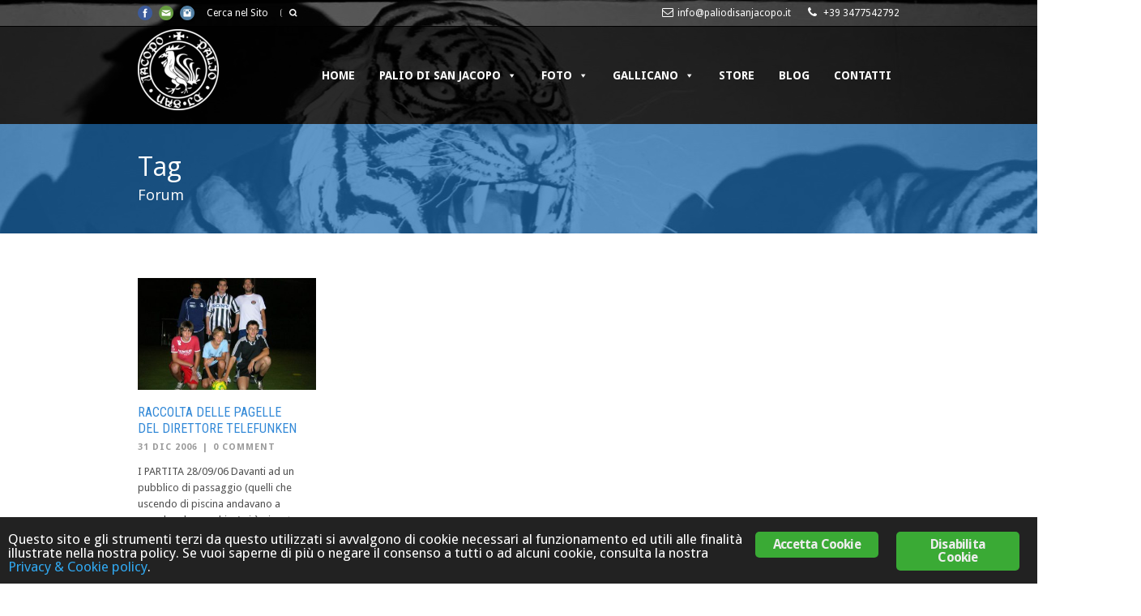

--- FILE ---
content_type: text/html; charset=UTF-8
request_url: https://www.paliodisanjacopo.it/tag/forum/
body_size: 111067
content:
<!DOCTYPE html>
<!--[if lt IE 7]><html class="no-js lt-ie9 lt-ie8 lt-ie7" lang="it-IT"> <![endif]--><!--[if IE 7]><html class="no-js lt-ie9 lt-ie8" lang="it-IT"> <![endif]--><!--[if IE 8]><html class="no-js lt-ie9" lang="it-IT"> <![endif]--><!--[if gt IE 8]><!--><html class="no-js" lang="it-IT"> <!--<![endif]-->
<head>

	<!-- Basic Page Needs
  ================================================== -->
	<meta charset="UTF-8">
	
	
	<!--[if lt IE 9]>
		<script src="http://html5shiv.googlecode.com/svn/trunk/html5.js"></script>
	<![endif]-->

	<!-- CSS
  ================================================== -->
				<meta name="viewport" content="width=device-width, initial-scale=1.0, maximum-scale=1.0, user-scalable=no">
		
	<!--[if IE 7]>
		<link rel="stylesheet" href="https://www.paliodisanjacopo.it/wordpress/wp-content/themes/tourpackage/stylesheet/ie7-style.css" /> 
		<link rel="stylesheet" href="https://www.paliodisanjacopo.it/wordpress/wp-content/themes/tourpackage/stylesheet/font-awesome/font-awesome-ie7.min.css" /> 
	<![endif]-->	
	
	<link rel="shortcut icon" href="https://www.paliodisanjacopo.it/wordpress/wp-content/uploads/2019/12/logo-palio-100x100.png" type="image/x-icon"><meta property="og:image" content="https://www.paliodisanjacopo.it/wordpress/wp-content/uploads/2019/12/dscn2599-150x150.jpg"><title>Forum &ndash; Palio di San Jacopo</title>
<meta name="robots" content="max-image-preview:large">
<link rel="alternate" hreflang="it" href="https://www.paliodisanjacopo.it/tag/forum/">
<link rel="dns-prefetch" href="//fonts.googleapis.com">
<link rel="dns-prefetch" href="//secure.rating-widget.com">
<link rel="dns-prefetch" href="//s.w.org">
<link rel="alternate" type="application/rss+xml" title="Palio di San Jacopo &raquo; Feed" href="https://www.paliodisanjacopo.it/feed/">
<link rel="alternate" type="application/rss+xml" title="Palio di San Jacopo &raquo; Feed dei commenti" href="https://www.paliodisanjacopo.it/comments/feed/">
<link rel="alternate" type="application/rss+xml" title="Palio di San Jacopo &raquo; Forum Feed del tag" href="https://www.paliodisanjacopo.it/tag/forum/feed/">
		<script type="text/javascript">
			window._wpemojiSettings = {"baseUrl":"https:\/\/s.w.org\/images\/core\/emoji\/13.1.0\/72x72\/","ext":".png","svgUrl":"https:\/\/s.w.org\/images\/core\/emoji\/13.1.0\/svg\/","svgExt":".svg","source":{"concatemoji":"https:\/\/www.paliodisanjacopo.it\/wordpress\/wp-includes\/js\/wp-emoji-release.min.js?ver=5.8.9"}};
			!function(e,a,t){var n,r,o,i=a.createElement("canvas"),p=i.getContext&&i.getContext("2d");function s(e,t){var a=String.fromCharCode;p.clearRect(0,0,i.width,i.height),p.fillText(a.apply(this,e),0,0);e=i.toDataURL();return p.clearRect(0,0,i.width,i.height),p.fillText(a.apply(this,t),0,0),e===i.toDataURL()}function c(e){var t=a.createElement("script");t.src=e,t.defer=t.type="text/javascript",a.getElementsByTagName("head")[0].appendChild(t)}for(o=Array("flag","emoji"),t.supports={everything:!0,everythingExceptFlag:!0},r=0;r<o.length;r++)t.supports[o[r]]=function(e){if(!p||!p.fillText)return!1;switch(p.textBaseline="top",p.font="600 32px Arial",e){case"flag":return s([127987,65039,8205,9895,65039],[127987,65039,8203,9895,65039])?!1:!s([55356,56826,55356,56819],[55356,56826,8203,55356,56819])&&!s([55356,57332,56128,56423,56128,56418,56128,56421,56128,56430,56128,56423,56128,56447],[55356,57332,8203,56128,56423,8203,56128,56418,8203,56128,56421,8203,56128,56430,8203,56128,56423,8203,56128,56447]);case"emoji":return!s([10084,65039,8205,55357,56613],[10084,65039,8203,55357,56613])}return!1}(o[r]),t.supports.everything=t.supports.everything&&t.supports[o[r]],"flag"!==o[r]&&(t.supports.everythingExceptFlag=t.supports.everythingExceptFlag&&t.supports[o[r]]);t.supports.everythingExceptFlag=t.supports.everythingExceptFlag&&!t.supports.flag,t.DOMReady=!1,t.readyCallback=function(){t.DOMReady=!0},t.supports.everything||(n=function(){t.readyCallback()},a.addEventListener?(a.addEventListener("DOMContentLoaded",n,!1),e.addEventListener("load",n,!1)):(e.attachEvent("onload",n),a.attachEvent("onreadystatechange",function(){"complete"===a.readyState&&t.readyCallback()})),(n=t.source||{}).concatemoji?c(n.concatemoji):n.wpemoji&&n.twemoji&&(c(n.twemoji),c(n.wpemoji)))}(window,document,window._wpemojiSettings);
		</script>
		<style type="text/css">
img.wp-smiley,
img.emoji {
	display: inline !important;
	border: none !important;
	box-shadow: none !important;
	height: 1em !important;
	width: 1em !important;
	margin: 0 .07em !important;
	vertical-align: -0.1em !important;
	background: none !important;
	padding: 0 !important;
}
</style>
	<link rel="stylesheet" id="pkt-style-css" href="https://www.paliodisanjacopo.it/wordpress/wp-content/themes/tourpackage/style.css?ver=5.8.9" type="text/css" media="all">
<link rel="stylesheet" id="pkt-foundation-css" href="https://www.paliodisanjacopo.it/wordpress/wp-content/themes/tourpackage/stylesheet/foundation-responsive.css?ver=5.8.9" type="text/css" media="all">
<link rel="stylesheet" id="style-custom-css" href="https://www.paliodisanjacopo.it/wordpress/wp-content/themes/tourpackage/style-custom.css?ver=5.8.9" type="text/css" media="all">
<link rel="stylesheet" id="Google-Font-Droid+Sans-css" href="https://fonts.googleapis.com/css?family=Droid+Sans%3An%2Ci%2Cb%2Cbi&amp;subset=latin&amp;ver=5.8.9" type="text/css" media="all">
<link rel="stylesheet" id="Google-Font-Droid+Serif-css" href="https://fonts.googleapis.com/css?family=Droid+Serif%3An%2Ci%2Cb%2Cbi&amp;subset=latin&amp;ver=5.8.9" type="text/css" media="all">
<link rel="stylesheet" id="Google-Font-Open+Sans-css" href="https://fonts.googleapis.com/css?family=Open+Sans%3An%2Ci%2Cb%2Cbi&amp;subset=latin&amp;ver=5.8.9" type="text/css" media="all">
<link rel="stylesheet" id="Google-Font-Roboto+Condensed-css" href="https://fonts.googleapis.com/css?family=Roboto+Condensed%3An%2Ci%2Cb%2Cbi&amp;subset=latin&amp;ver=5.8.9" type="text/css" media="all">
<link rel="stylesheet" id="sbi_styles-css" href="https://www.paliodisanjacopo.it/wordpress/wp-content/plugins/instagram-feed/css/sbi-styles.min.css?ver=6.1.3" type="text/css" media="all">
<link rel="stylesheet" id="layerslider-css" href="https://www.paliodisanjacopo.it/wordpress/wp-content/plugins/layerslider/assets/static/layerslider/css/layerslider.css?ver=6.11.7" type="text/css" media="all">
<link rel="stylesheet" id="ls-google-fonts-css" href="https://fonts.googleapis.com/css?family=Lato:100,300,regular,700,900%7COpen+Sans:300%7CIndie+Flower:regular%7COswald:300,regular,700&amp;subset=latin%2Clatin-ext" type="text/css" media="all">
<link rel="stylesheet" id="wp-block-library-css" href="https://www.paliodisanjacopo.it/wordpress/wp-includes/css/dist/block-library/style.min.css?ver=5.8.9" type="text/css" media="all">
<link rel="stylesheet" id="contact-form-7-css" href="https://www.paliodisanjacopo.it/wordpress/wp-content/plugins/contact-form-7/includes/css/styles.css?ver=5.5.2" type="text/css" media="all">
<link rel="stylesheet" id="ginger-style-css" href="https://www.paliodisanjacopo.it/wordpress/wp-content/plugins/ginger/front/css/cookies-enabler.css?ver=5.8.9" type="text/css" media="all">
<link rel="stylesheet" id="rw-site-rating-css" href="https://www.paliodisanjacopo.it/wordpress/wp-content/plugins/rating-widget/resources/css/site-rating.css?ver=3.1.2" type="text/css" media="all">
<link rel="stylesheet" id="wpctc_wpctc-css" href="https://www.paliodisanjacopo.it/wordpress/wp-content/plugins/wp-category-tag-could/css/wpctc.min.css?ver=1.7.1" type="text/css" media="all">
<link rel="stylesheet" id="wpml-legacy-dropdown-0-css" href="//www.paliodisanjacopo.it/wordpress/wp-content/plugins/sitepress-multilingual-cms/templates/language-switchers/legacy-dropdown/style.css?ver=1" type="text/css" media="all">
<style id="wpml-legacy-dropdown-0-inline-css" type="text/css">
.wpml-ls-statics-shortcode_actions{background-color:#eeeeee;}.wpml-ls-statics-shortcode_actions, .wpml-ls-statics-shortcode_actions .wpml-ls-sub-menu, .wpml-ls-statics-shortcode_actions a {border-color:#cdcdcd;}.wpml-ls-statics-shortcode_actions a {color:#444444;background-color:#ffffff;}.wpml-ls-statics-shortcode_actions a:hover,.wpml-ls-statics-shortcode_actions a:focus {color:#000000;background-color:#eeeeee;}.wpml-ls-statics-shortcode_actions .wpml-ls-current-language>a {color:#444444;background-color:#ffffff;}.wpml-ls-statics-shortcode_actions .wpml-ls-current-language:hover>a, .wpml-ls-statics-shortcode_actions .wpml-ls-current-language>a:focus {color:#000000;background-color:#eeeeee;}
</style>
<link rel="stylesheet" id="megamenu-css" href="https://www.paliodisanjacopo.it/wordpress/wp-content/uploads/maxmegamenu/style_it.css?ver=d977ec" type="text/css" media="all">
<link rel="stylesheet" id="dashicons-css" href="https://www.paliodisanjacopo.it/wordpress/wp-includes/css/dashicons.min.css?ver=5.8.9" type="text/css" media="all">
<link rel="stylesheet" id="rw_toprated-css" href="https://secure.rating-widget.com/css/wordpress/toprated.css?ck=Y2026M01D18&amp;ver=3.1.2" type="text/css" media="all">
<link rel="stylesheet" id="rw_recommendations-css" href="https://secure.rating-widget.com/css/widget/recommendations.css?ck=Y2026M01D18&amp;ver=3.1.2" type="text/css" media="all">
<link rel="stylesheet" id="addtoany-css" href="https://www.paliodisanjacopo.it/wordpress/wp-content/plugins/add-to-any/addtoany.min.css?ver=1.15" type="text/css" media="all">
<link rel="stylesheet" id="themeblvd_gmap-css" href="https://www.paliodisanjacopo.it/wordpress/wp-content/plugins/theme-blvd-responsive-google-maps/assets/style.css?ver=1.0" type="text/css" media="all">
<link rel="stylesheet" id="superfish-css" href="https://www.paliodisanjacopo.it/wordpress/wp-content/themes/tourpackage/stylesheet/superfish.css?ver=5.8.9" type="text/css" media="all">
<link rel="stylesheet" id="fancybox-css" href="https://www.paliodisanjacopo.it/wordpress/wp-content/themes/tourpackage/stylesheet/fancybox.css?ver=5.8.9" type="text/css" media="all">
<link rel="stylesheet" id="fancybox-thumbs-css" href="https://www.paliodisanjacopo.it/wordpress/wp-content/themes/tourpackage/stylesheet/jquery.fancybox-thumbs.css?ver=5.8.9" type="text/css" media="all">
<link rel="stylesheet" id="font-awesome-css" href="https://www.paliodisanjacopo.it/wordpress/wp-content/themes/tourpackage/stylesheet/font-awesome/font-awesome.css?ver=5.8.9" type="text/css" media="all">
<link rel="stylesheet" id="tourpackage-flex-slider-css" href="https://www.paliodisanjacopo.it/wordpress/wp-content/themes/tourpackage/stylesheet/flexslider.css?ver=5.8.9" type="text/css" media="all">
<script type="text/javascript" src="https://www.paliodisanjacopo.it/wordpress/wp-includes/js/jquery/jquery.min.js?ver=3.6.0" id="jquery-core-js"></script>
<script type="text/javascript" src="https://www.paliodisanjacopo.it/wordpress/wp-includes/js/jquery/jquery-migrate.min.js?ver=3.3.2" id="jquery-migrate-js"></script>
<script type="text/javascript" id="layerslider-utils-js-extra">
/* <![CDATA[ */
var LS_Meta = {"v":"6.11.7","fixGSAP":"1"};
/* ]]> */
</script>
<script type="text/javascript" src="https://www.paliodisanjacopo.it/wordpress/wp-content/plugins/layerslider/assets/static/layerslider/js/layerslider.utils.js?ver=6.11.7" id="layerslider-utils-js"></script>
<script type="text/javascript" src="https://www.paliodisanjacopo.it/wordpress/wp-content/plugins/layerslider/assets/static/layerslider/js/layerslider.kreaturamedia.jquery.js?ver=6.11.7" id="layerslider-js"></script>
<script type="text/javascript" src="https://www.paliodisanjacopo.it/wordpress/wp-content/plugins/layerslider/assets/static/layerslider/js/layerslider.transitions.js?ver=6.11.7" id="layerslider-transitions-js"></script>
<script type="text/javascript" src="https://www.paliodisanjacopo.it/wordpress/wp-content/plugins/add-to-any/addtoany.min.js?ver=1.1" id="addtoany-js"></script>
<script type="text/javascript" id="addtoany-js-after">
window.a2a_config=window.a2a_config||{};a2a_config.callbacks=[];a2a_config.overlays=[];a2a_config.templates={};a2a_localize = {
	Share: "Share",
	Save: "Salva",
	Subscribe: "Abbonati",
	Email: "Email",
	Bookmark: "Segnalibro",
	ShowAll: "espandi",
	ShowLess: "comprimi",
	FindServices: "Trova servizi",
	FindAnyServiceToAddTo: "Trova subito un servizio da aggiungere",
	PoweredBy: "Powered by",
	ShareViaEmail: "Condividi via email",
	SubscribeViaEmail: "Iscriviti via email",
	BookmarkInYourBrowser: "Aggiungi ai segnalibri",
	BookmarkInstructions: "Premi Ctrl+D o \u2318+D per mettere questa pagina nei preferiti",
	AddToYourFavorites: "Aggiungi ai favoriti",
	SendFromWebOrProgram: "Invia da qualsiasi indirizzo email o programma di posta elettronica",
	EmailProgram: "Programma di posta elettronica",
	More: "Di pi&ugrave;&#8230;",
	ThanksForSharing: "Thanks for sharing!",
	ThanksForFollowing: "Thanks for following!"
};

(function(d,s,a,b){a=d.createElement(s);b=d.getElementsByTagName(s)[0];a.async=1;a.src="https://static.addtoany.com/menu/page.js";b.parentNode.insertBefore(a,b);})(document,"script");
</script>
<script type="text/javascript" src="https://www.paliodisanjacopo.it/wordpress/wp-content/plugins/ginger/addon/analytics/gingeranalytics.min.js?ver=5.8.9" id="ginger-analytics_script-js"></script>
<script type="text/javascript" src="https://www.paliodisanjacopo.it/wordpress/wp-content/plugins/ginger/front/js/cookies-enabler.min.js?ver=5.8.9" id="ginger-cookies-enabler-js"></script>
<script type="text/javascript" src="https://www.paliodisanjacopo.it/wordpress/wp-content/plugins/theme-blvd-responsive-google-maps/assets/jquery.gmap.min.js?ver=3.0" id="gmap-js"></script>
<script type="text/javascript" src="//www.paliodisanjacopo.it/wordpress/wp-content/plugins/sitepress-multilingual-cms/templates/language-switchers/legacy-dropdown/script.js?ver=1" id="wpml-legacy-dropdown-0-js"></script>
<script type="text/javascript" src="https://www.paliodisanjacopo.it/wordpress/wp-content/themes/tourpackage/javascript/jquery.fitvids.js?ver=1.0" id="fitvids-js"></script>
<meta name="generator" content="Powered by LayerSlider 6.11.7 - Multi-Purpose, Responsive, Parallax, Mobile-Friendly Slider Plugin for WordPress.">
<!-- LayerSlider updates and docs at: https://layerslider.kreaturamedia.com -->
<link rel="https://api.w.org/" href="https://www.paliodisanjacopo.it/wp-json/"><link rel="alternate" type="application/json" href="https://www.paliodisanjacopo.it/wp-json/wp/v2/tags/343"><link rel="EditURI" type="application/rsd+xml" title="RSD" href="https://www.paliodisanjacopo.it/wordpress/xmlrpc.php?rsd">
<link rel="wlwmanifest" type="application/wlwmanifest+xml" href="https://www.paliodisanjacopo.it/wordpress/wp-includes/wlwmanifest.xml"> 
<meta name="generator" content="WordPress 5.8.9">
            <script type="text/javascript">
        var ginger_logger = "Y";
        var ginger_logger_url = "https://www.paliodisanjacopo.it";
        var current_url = "https://www.paliodisanjacopo.it/tag/forum/";

        function gingerAjaxLogTime(status) {
            var xmlHttp = new XMLHttpRequest();
            var parameters = "ginger_action=time";
            var url= ginger_logger_url + "?" + parameters;
            xmlHttp.open("GET", url, true);

            //Black magic paragraph
            xmlHttp.setRequestHeader("Content-type", "application/x-www-form-urlencoded");

            xmlHttp.onreadystatechange = function() {
                if(xmlHttp.readyState == 4 && xmlHttp.status == 200) {
                    var time = xmlHttp.responseText;
                    gingerAjaxLogger(time, status);
                }
            }

            xmlHttp.send(parameters);
        }

        function gingerAjaxLogger(ginger_logtime, status) {
            console.log(ginger_logtime);
            var xmlHttp = new XMLHttpRequest();
            var parameters = "ginger_action=log&time=" + ginger_logtime + "&url=" + current_url + "&status=" + status;
            var url= ginger_logger_url + "?" + parameters;
            //console.log(url);
            xmlHttp.open("GET", url, true);

            //Black magic paragraph
            xmlHttp.setRequestHeader("Content-type", "application/x-www-form-urlencoded");

            xmlHttp.send(parameters);
        }

    </script>
            <style>
            .ginger_container.dark {
                        }

                        a.ginger_btn.ginger-accept, a.ginger_btn.ginger-disable, .ginger_btn {
                background: #3aaa35 !important;
            }

            a.ginger_btn.ginger-accept:hover, a.ginger_btn.ginger-disable:hover, .ginger_btn {
                background: #3aaa35 !important;
            }

                                    a.ginger_btn {
                color: #ededed !important;
            }

                                            </style>
    <meta name="generator" content="WPML ver:4.1.2 stt:27;">
<!-- Global site tag (gtag.js) - Google Analytics -->
<script async src="https://www.googletagmanager.com/gtag/js?id=UA-154296-3"></script>
<script>
  window.dataLayer = window.dataLayer || [];
  function gtag(){dataLayer.push(arguments);}
  gtag('js', new Date());

  gtag('config', 'UA-154296-3');
</script>
	
<!--[if lt IE 9]>
<style type="text/css">
	div.shortcode-dropcap.circle,
	div.anythingSlider .anythingControls ul a, .flex-control-nav li a, 
	.nivo-controlNav a, ls-bottom-slidebuttons a{
		z-index: 1000;
		position: relative;
		behavior: url(https://www.paliodisanjacopo.it/wordpress/wp-content/themes/tourpackage/stylesheet/ie-fix/PIE.php);
	}

	ul.gdl-accordion li, ul.gdl-toggle-box li{ overflow: hidden; }
	
	.logo-wrapper{ overflow: hidden; width: 150px !important; }	
</style>
<![endif]-->
		<style type="text/css" id="wp-custom-css">
			div#main-superfish-wrapper {
display:none;
}		</style>
		<style type="text/css">/** Mega Menu CSS: fs **/</style>
</head>
<body class="archive tag tag-forum tag-343 mega-menu-main-menu">
<div class="body-outer-wrapper ">
	<div class="body-wrapper">
		<div class="header-outer-wrapper no-top-slider">
			<div class="header-area-wrapper">
				<!-- top navigation -->
									<div class="top-navigation-wrapper boxed-style">
						<div class="top-navigation-container container">
							<div class="top-social-wrapper"><div id="gdl-social-icon" class="social-wrapper gdl-retina"><div class="social-icon-wrapper"><div class="social-icon"><a target="_blank" href="https://www.facebook.com/paliodisanjacopo"><img src="https://www.paliodisanjacopo.it/wordpress/wp-content/themes/tourpackage/images/icon/social-icon/facebook.png" alt="facebook" width="18" height="18"></a></div><div class="social-icon"><a target="_blank" href="mailto:info@paliodisanjacopo.it"><img src="https://www.paliodisanjacopo.it/wordpress/wp-content/themes/tourpackage/images/icon/social-icon/email.png" alt="email" width="18" height="18"></a></div><div class="social-icon"><a target="_blank" href="https://www.instagram.com/paliodisanjacopo"><img src="https://www.paliodisanjacopo.it/wordpress/wp-content/themes/tourpackage/images/icon/social-icon/instagram.png" alt="instagram" width="18" height="18"></a></div></div></div></div><div class="top-navigation-left-text">Cerca nel Sito</div><div class="top-search-wrapper">									<div class="gdl-search-form">
										<form method="get" id="searchform" action="https://www.paliodisanjacopo.it/">
											<input type="submit" id="searchsubmit" value="">
											<div class="search-text" id="search-text">
												<input type="text" value="" name="s" id="s" autocomplete="off" data-default="Type keywords...">
											</div>
											<div class="clear"></div>
										</form>
									</div>
									</div><div class="top-navigation-right-text"><i class="gdl-icon-shortcode  icon-envelope-alt" style="color:#ffff;font-size:14px;"></i><a href="mailto:info@paliodisanjacopo.it">info@paliodisanjacopo.it</a>&nbsp;&nbsp;&nbsp;&nbsp;&nbsp;&nbsp;&nbsp;<i class="gdl-icon-shortcode  icon-phone" style="color:#ffff;font-size:14px;"></i> +39 3477542792 </div>							<div class="clear"></div>
						</div>
					</div> <!-- top navigation wrapper -->
								
				<div class="header-wrapper boxed-style">
					<div class="header-container container">
						<!-- Get Logo -->
						<div class="logo-wrapper">
							<a href="https://www.paliodisanjacopo.it"><img src="https://www.paliodisanjacopo.it/wordpress/wp-content/uploads/2019/12/logo-palio_white-100x100.png" alt=""></a>						</div>

						<!-- Navigation -->
						<div class="gdl-navigation-wrapper">
							<div id="mega-menu-wrap-main_menu" class="mega-menu-wrap"><div class="mega-menu-toggle"><div class="mega-toggle-blocks-left"></div><div class="mega-toggle-blocks-center"></div><div class="mega-toggle-blocks-right"><div class="mega-toggle-block mega-menu-toggle-block mega-toggle-block-1" id="mega-toggle-block-1" tabindex="0"><span class="mega-toggle-label" role="button" aria-expanded="false"><span class="mega-toggle-label-closed">MENU</span><span class="mega-toggle-label-open">MENU</span></span></div></div></div><ul id="mega-menu-main_menu" class="mega-menu max-mega-menu mega-menu-horizontal mega-no-js" data-event="hover_intent" data-effect="fade_up" data-effect-speed="200" data-effect-mobile="slide" data-effect-speed-mobile="400" data-mobile-force-width="false" data-second-click="go" data-document-click="collapse" data-vertical-behaviour="standard" data-breakpoint="600" data-unbind="true" data-mobile-state="collapse_all" data-hover-intent-timeout="300" data-hover-intent-interval="100"><li class="mega-menu-item mega-menu-item-type-post_type mega-menu-item-object-page mega-menu-item-home mega-align-bottom-left mega-menu-flyout mega-menu-item-4190" id="mega-menu-item-4190"><a class="mega-menu-link" href="https://www.paliodisanjacopo.it/" tabindex="0">Home</a></li><li class="mega-menu-item mega-menu-item-type-post_type mega-menu-item-object-page mega-menu-item-has-children mega-align-bottom-left mega-menu-flyout mega-menu-item-37294" id="mega-menu-item-37294"><a class="mega-menu-link" href="https://www.paliodisanjacopo.it/palio-di-san-jacopo/" aria-haspopup="true" aria-expanded="false" tabindex="0">Palio di San Jacopo<span class="mega-indicator"></span></a>
<ul class="mega-sub-menu">
<li class="mega-menu-item mega-menu-item-type-custom mega-menu-item-object-custom mega-menu-item-has-children mega-menu-item-37666" id="mega-menu-item-37666"><a class="mega-menu-link" aria-haspopup="true" aria-expanded="false">I Rioni<span class="mega-indicator"></span></a>
	<ul class="mega-sub-menu">
<li class="mega-menu-item mega-menu-item-type-post_type mega-menu-item-object-page mega-menu-item-37212" id="mega-menu-item-37212"><a class="mega-menu-link" href="https://www.paliodisanjacopo.it/rione-borgo-antico/">Borgo Antico</a></li><li class="mega-menu-item mega-menu-item-type-post_type mega-menu-item-object-page mega-menu-item-37213" id="mega-menu-item-37213"><a class="mega-menu-link" href="https://www.paliodisanjacopo.it/rione-bufali/">Bufali</a></li><li class="mega-menu-item mega-menu-item-type-post_type mega-menu-item-object-page mega-menu-item-37214" id="mega-menu-item-37214"><a class="mega-menu-link" href="https://www.paliodisanjacopo.it/rione-monticello/">Monticello</a></li>	</ul>
</li><li class="mega-menu-item mega-menu-item-type-post_type mega-menu-item-object-page mega-menu-item-has-children mega-menu-item-32785" id="mega-menu-item-32785"><a class="mega-menu-link" href="https://www.paliodisanjacopo.it/albo-doro/" aria-haspopup="true" aria-expanded="false">Albo d&rsquo;oro<span class="mega-indicator"></span></a>
	<ul class="mega-sub-menu">
<li class="mega-menu-item mega-menu-item-type-custom mega-menu-item-object-custom mega-menu-item-has-children mega-menu-item-51821" id="mega-menu-item-51821"><a class="mega-menu-link" aria-haspopup="true" aria-expanded="false">Anni 2020<span class="mega-indicator"></span></a>
		<ul class="mega-sub-menu">
<li class="mega-menu-item mega-menu-item-type-post_type mega-menu-item-object-page mega-menu-item-55158" id="mega-menu-item-55158"><a class="mega-menu-link" href="https://www.paliodisanjacopo.it/palio-2025/">Palio 2025</a></li><li class="mega-menu-item mega-menu-item-type-post_type mega-menu-item-object-page mega-menu-item-51822" id="mega-menu-item-51822"><a class="mega-menu-link" href="https://www.paliodisanjacopo.it/palio-2023/">Palio 2023</a></li>		</ul>
</li><li class="mega-menu-item mega-menu-item-type-custom mega-menu-item-object-custom mega-menu-item-has-children mega-menu-item-37630" id="mega-menu-item-37630"><a class="mega-menu-link" aria-haspopup="true" aria-expanded="false">Anni 2010<span class="mega-indicator"></span></a>
		<ul class="mega-sub-menu">
<li class="mega-menu-item mega-menu-item-type-post_type mega-menu-item-object-page mega-menu-item-37432" id="mega-menu-item-37432"><a class="mega-menu-link" href="https://www.paliodisanjacopo.it/palio-2018/">Palio 2018</a></li><li class="mega-menu-item mega-menu-item-type-post_type mega-menu-item-object-page mega-menu-item-37433" id="mega-menu-item-37433"><a class="mega-menu-link" href="https://www.paliodisanjacopo.it/palio-2016/">Palio 2016</a></li><li class="mega-menu-item mega-menu-item-type-post_type mega-menu-item-object-page mega-menu-item-37434" id="mega-menu-item-37434"><a class="mega-menu-link" href="https://www.paliodisanjacopo.it/palio-2015/">Palio 2015</a></li><li class="mega-menu-item mega-menu-item-type-post_type mega-menu-item-object-page mega-menu-item-37351" id="mega-menu-item-37351"><a class="mega-menu-link" href="https://www.paliodisanjacopo.it/palio-2014/">Palio 2014</a></li><li class="mega-menu-item mega-menu-item-type-post_type mega-menu-item-object-page mega-menu-item-37352" id="mega-menu-item-37352"><a class="mega-menu-link" href="https://www.paliodisanjacopo.it/palio-2013/">Palio 2013</a></li><li class="mega-menu-item mega-menu-item-type-post_type mega-menu-item-object-page mega-menu-item-37458" id="mega-menu-item-37458"><a class="mega-menu-link" href="https://www.paliodisanjacopo.it/palio-2010/">Palio 2010</a></li>		</ul>
</li><li class="mega-menu-item mega-menu-item-type-custom mega-menu-item-object-custom mega-menu-item-has-children mega-menu-item-37631" id="mega-menu-item-37631"><a class="mega-menu-link" aria-haspopup="true" aria-expanded="false">Anni 2000<span class="mega-indicator"></span></a>
		<ul class="mega-sub-menu">
<li class="mega-menu-item mega-menu-item-type-post_type mega-menu-item-object-page mega-menu-item-37532" id="mega-menu-item-37532"><a class="mega-menu-link" href="https://www.paliodisanjacopo.it/palio-2009/">Palio 2009</a></li><li class="mega-menu-item mega-menu-item-type-post_type mega-menu-item-object-page mega-menu-item-37531" id="mega-menu-item-37531"><a class="mega-menu-link" href="https://www.paliodisanjacopo.it/palio-2008/">Palio 2008</a></li><li class="mega-menu-item mega-menu-item-type-post_type mega-menu-item-object-page mega-menu-item-37530" id="mega-menu-item-37530"><a class="mega-menu-link" href="https://www.paliodisanjacopo.it/palio-2007/">Palio 2007</a></li><li class="mega-menu-item mega-menu-item-type-post_type mega-menu-item-object-page mega-menu-item-37529" id="mega-menu-item-37529"><a class="mega-menu-link" href="https://www.paliodisanjacopo.it/palio-2006/">Palio 2006</a></li><li class="mega-menu-item mega-menu-item-type-post_type mega-menu-item-object-page mega-menu-item-37542" id="mega-menu-item-37542"><a class="mega-menu-link" href="https://www.paliodisanjacopo.it/palio-2005/">Palio 2005</a></li><li class="mega-menu-item mega-menu-item-type-post_type mega-menu-item-object-page mega-menu-item-37541" id="mega-menu-item-37541"><a class="mega-menu-link" href="https://www.paliodisanjacopo.it/palio-2004/">Palio 2004</a></li><li class="mega-menu-item mega-menu-item-type-post_type mega-menu-item-object-page mega-menu-item-37540" id="mega-menu-item-37540"><a class="mega-menu-link" href="https://www.paliodisanjacopo.it/palio-2003/">Palio 2003</a></li>		</ul>
</li><li class="mega-menu-item mega-menu-item-type-custom mega-menu-item-object-custom mega-menu-item-has-children mega-menu-item-37632" id="mega-menu-item-37632"><a class="mega-menu-link" aria-haspopup="true" aria-expanded="false">Anni 1990<span class="mega-indicator"></span></a>
		<ul class="mega-sub-menu">
<li class="mega-menu-item mega-menu-item-type-post_type mega-menu-item-object-page mega-menu-item-37556" id="mega-menu-item-37556"><a class="mega-menu-link" href="https://www.paliodisanjacopo.it/palio-1998/">Palio 1998</a></li><li class="mega-menu-item mega-menu-item-type-post_type mega-menu-item-object-page mega-menu-item-37555" id="mega-menu-item-37555"><a class="mega-menu-link" href="https://www.paliodisanjacopo.it/palio-1997/">Palio 1997</a></li><li class="mega-menu-item mega-menu-item-type-post_type mega-menu-item-object-page mega-menu-item-37554" id="mega-menu-item-37554"><a class="mega-menu-link" href="https://www.paliodisanjacopo.it/palio-1996/">Palio 1996</a></li><li class="mega-menu-item mega-menu-item-type-post_type mega-menu-item-object-page mega-menu-item-37623" id="mega-menu-item-37623"><a class="mega-menu-link" href="https://www.paliodisanjacopo.it/palio-1995/">Palio 1995</a></li><li class="mega-menu-item mega-menu-item-type-post_type mega-menu-item-object-page mega-menu-item-37622" id="mega-menu-item-37622"><a class="mega-menu-link" href="https://www.paliodisanjacopo.it/palio-1994/">Palio 1994</a></li><li class="mega-menu-item mega-menu-item-type-post_type mega-menu-item-object-page mega-menu-item-37621" id="mega-menu-item-37621"><a class="mega-menu-link" href="https://www.paliodisanjacopo.it/palio-1993/">Palio 1993</a></li><li class="mega-menu-item mega-menu-item-type-post_type mega-menu-item-object-page mega-menu-item-37620" id="mega-menu-item-37620"><a class="mega-menu-link" href="https://www.paliodisanjacopo.it/palio-1992/">Palio 1992</a></li>		</ul>
</li><li class="mega-menu-item mega-menu-item-type-custom mega-menu-item-object-custom mega-menu-item-has-children mega-menu-item-37633" id="mega-menu-item-37633"><a class="mega-menu-link" aria-haspopup="true" aria-expanded="false">Anni 1980<span class="mega-indicator"></span></a>
		<ul class="mega-sub-menu">
<li class="mega-menu-item mega-menu-item-type-post_type mega-menu-item-object-page mega-menu-item-37619" id="mega-menu-item-37619"><a class="mega-menu-link" href="https://www.paliodisanjacopo.it/palio-1989/">Palio 1989</a></li><li class="mega-menu-item mega-menu-item-type-post_type mega-menu-item-object-page mega-menu-item-37618" id="mega-menu-item-37618"><a class="mega-menu-link" href="https://www.paliodisanjacopo.it/palio-1988/">Palio 1988</a></li><li class="mega-menu-item mega-menu-item-type-post_type mega-menu-item-object-page mega-menu-item-37617" id="mega-menu-item-37617"><a class="mega-menu-link" href="https://www.paliodisanjacopo.it/palio-1987/">Palio 1987</a></li><li class="mega-menu-item mega-menu-item-type-post_type mega-menu-item-object-page mega-menu-item-37616" id="mega-menu-item-37616"><a class="mega-menu-link" href="https://www.paliodisanjacopo.it/palio-1981/">Palio 1981</a></li><li class="mega-menu-item mega-menu-item-type-post_type mega-menu-item-object-page mega-menu-item-37615" id="mega-menu-item-37615"><a class="mega-menu-link" href="https://www.paliodisanjacopo.it/palio-1980/">Palio 1980</a></li>		</ul>
</li><li class="mega-menu-item mega-menu-item-type-custom mega-menu-item-object-custom mega-menu-item-has-children mega-menu-item-37634" id="mega-menu-item-37634"><a class="mega-menu-link" aria-haspopup="true" aria-expanded="false">Anni 1970<span class="mega-indicator"></span></a>
		<ul class="mega-sub-menu">
<li class="mega-menu-item mega-menu-item-type-post_type mega-menu-item-object-page mega-menu-item-37614" id="mega-menu-item-37614"><a class="mega-menu-link" href="https://www.paliodisanjacopo.it/palio-1979/">Palio 1979</a></li><li class="mega-menu-item mega-menu-item-type-post_type mega-menu-item-object-page mega-menu-item-37613" id="mega-menu-item-37613"><a class="mega-menu-link" href="https://www.paliodisanjacopo.it/palio-1978/">Palio 1978</a></li><li class="mega-menu-item mega-menu-item-type-post_type mega-menu-item-object-page mega-menu-item-37612" id="mega-menu-item-37612"><a class="mega-menu-link" href="https://www.paliodisanjacopo.it/palio-1977/">Palio 1977</a></li><li class="mega-menu-item mega-menu-item-type-post_type mega-menu-item-object-page mega-menu-item-37611" id="mega-menu-item-37611"><a class="mega-menu-link" href="https://www.paliodisanjacopo.it/palio-1976/">Palio 1976</a></li><li class="mega-menu-item mega-menu-item-type-post_type mega-menu-item-object-page mega-menu-item-37610" id="mega-menu-item-37610"><a class="mega-menu-link" href="https://www.paliodisanjacopo.it/palio-1975/">Palio 1975</a></li><li class="mega-menu-item mega-menu-item-type-post_type mega-menu-item-object-page mega-menu-item-37609" id="mega-menu-item-37609"><a class="mega-menu-link" href="https://www.paliodisanjacopo.it/palio-1974/">Palio 1974</a></li><li class="mega-menu-item mega-menu-item-type-post_type mega-menu-item-object-page mega-menu-item-37608" id="mega-menu-item-37608"><a class="mega-menu-link" href="https://www.paliodisanjacopo.it/palio-1973/">Palio 1973</a></li><li class="mega-menu-item mega-menu-item-type-post_type mega-menu-item-object-page mega-menu-item-37607" id="mega-menu-item-37607"><a class="mega-menu-link" href="https://www.paliodisanjacopo.it/palio-1972/">Palio 1972</a></li>		</ul>
</li>	</ul>
</li><li class="mega-menu-item mega-menu-item-type-post_type mega-menu-item-object-page mega-menu-item-37791" id="mega-menu-item-37791"><a class="mega-menu-link" href="https://www.paliodisanjacopo.it/regolamento/">Regolamento</a></li><li class="mega-menu-item mega-menu-item-type-post_type mega-menu-item-object-page mega-menu-item-4334" id="mega-menu-item-4334"><a class="mega-menu-link" href="https://www.paliodisanjacopo.it/storia-del-palio/">Storia del Palio</a></li><li class="mega-menu-item mega-menu-item-type-post_type mega-menu-item-object-page mega-menu-item-has-children mega-menu-item-4338" id="mega-menu-item-4338"><a class="mega-menu-link" href="https://www.paliodisanjacopo.it/palio-sportivo/" aria-haspopup="true" aria-expanded="false">Palio Sportivo<span class="mega-indicator"></span></a>
	<ul class="mega-sub-menu">
<li class="mega-menu-item mega-menu-item-type-post_type mega-menu-item-object-page mega-menu-item-34406" id="mega-menu-item-34406"><a class="mega-menu-link" href="https://www.paliodisanjacopo.it/marcia-dello-zappello/">Marcia dello Zappello</a></li><li class="mega-menu-item mega-menu-item-type-post_type mega-menu-item-object-page mega-menu-item-51629" id="mega-menu-item-51629"><a class="mega-menu-link" href="https://www.paliodisanjacopo.it/calcetto_/">Calcetto</a></li><li class="mega-menu-item mega-menu-item-type-post_type mega-menu-item-object-page mega-menu-item-34412" id="mega-menu-item-34412"><a class="mega-menu-link" href="https://www.paliodisanjacopo.it/staffetta-femminile/">Staffetta femminile</a></li><li class="mega-menu-item mega-menu-item-type-post_type mega-menu-item-object-page mega-menu-item-34413" id="mega-menu-item-34413"><a class="mega-menu-link" href="https://www.paliodisanjacopo.it/staffetta-maschile/">Staffetta maschile</a></li><li class="mega-menu-item mega-menu-item-type-post_type mega-menu-item-object-page mega-menu-item-34403" id="mega-menu-item-34403"><a class="mega-menu-link" href="https://www.paliodisanjacopo.it/calcetto-junior/">Calcetto Junior</a></li><li class="mega-menu-item mega-menu-item-type-post_type mega-menu-item-object-page mega-menu-item-34409" id="mega-menu-item-34409"><a class="mega-menu-link" href="https://www.paliodisanjacopo.it/pallavolo-mista/">Pallavolo mista</a></li><li class="mega-menu-item mega-menu-item-type-post_type mega-menu-item-object-page mega-menu-item-34407" id="mega-menu-item-34407"><a class="mega-menu-link" href="https://www.paliodisanjacopo.it/pallavolo-femminile/">Pallavolo femminile</a></li><li class="mega-menu-item mega-menu-item-type-post_type mega-menu-item-object-page mega-menu-item-34408" id="mega-menu-item-34408"><a class="mega-menu-link" href="https://www.paliodisanjacopo.it/pallavolo-maschile/">Pallavolo maschile</a></li><li class="mega-menu-item mega-menu-item-type-post_type mega-menu-item-object-page mega-menu-item-34405" id="mega-menu-item-34405"><a class="mega-menu-link" href="https://www.paliodisanjacopo.it/grand-prix/">Grand prix</a></li><li class="mega-menu-item mega-menu-item-type-post_type mega-menu-item-object-page mega-menu-item-34411" id="mega-menu-item-34411"><a class="mega-menu-link" href="https://www.paliodisanjacopo.it/rioni-senza-frontiere/">Rioni senza frontiere</a></li><li class="mega-menu-item mega-menu-item-type-post_type mega-menu-item-object-page mega-menu-item-34414" id="mega-menu-item-34414"><a class="mega-menu-link" href="https://www.paliodisanjacopo.it/tennis/">Tennis</a></li><li class="mega-menu-item mega-menu-item-type-post_type mega-menu-item-object-page mega-menu-item-34404" id="mega-menu-item-34404"><a class="mega-menu-link" href="https://www.paliodisanjacopo.it/calcio/">Calcio</a></li><li class="mega-menu-item mega-menu-item-type-post_type mega-menu-item-object-page mega-menu-item-34410" id="mega-menu-item-34410"><a class="mega-menu-link" href="https://www.paliodisanjacopo.it/portantine-corsa-del-carro/">Portantine (corsa del carro)</a></li>	</ul>
</li></ul>
</li><li class="mega-menu-item mega-menu-item-type-custom mega-menu-item-object-custom mega-menu-item-has-children mega-align-bottom-left mega-menu-flyout mega-menu-item-37667" id="mega-menu-item-37667"><a class="mega-menu-link" aria-haspopup="true" aria-expanded="false" tabindex="0">Foto<span class="mega-indicator"></span></a>
<ul class="mega-sub-menu">
<li class="mega-menu-item mega-menu-item-type-custom mega-menu-item-object-custom mega-menu-item-has-children mega-menu-item-51843" id="mega-menu-item-51843"><a class="mega-menu-link" aria-haspopup="true" aria-expanded="false">Anni 2020<span class="mega-indicator"></span></a>
	<ul class="mega-sub-menu">
<li class="mega-menu-item mega-menu-item-type-custom mega-menu-item-object-custom mega-menu-item-has-children mega-menu-item-55963" id="mega-menu-item-55963"><a class="mega-menu-link" aria-haspopup="true" aria-expanded="false">Galleria 2025<span class="mega-indicator"></span></a>
		<ul class="mega-sub-menu">
<li class="mega-menu-item mega-menu-item-type-post_type mega-menu-item-object-page mega-menu-item-55966" id="mega-menu-item-55966"><a class="mega-menu-link" href="https://www.paliodisanjacopo.it/galleria-2025-borgo-antico/">Borgo Antico</a></li><li class="mega-menu-item mega-menu-item-type-post_type mega-menu-item-object-page mega-menu-item-55965" id="mega-menu-item-55965"><a class="mega-menu-link" href="https://www.paliodisanjacopo.it/galleria-2025-bufali/">Bufali</a></li><li class="mega-menu-item mega-menu-item-type-post_type mega-menu-item-object-page mega-menu-item-55964" id="mega-menu-item-55964"><a class="mega-menu-link" href="https://www.paliodisanjacopo.it/galleria-2025-monticello/">Monticello</a></li>		</ul>
</li><li class="mega-menu-item mega-menu-item-type-custom mega-menu-item-object-custom mega-menu-item-has-children mega-menu-item-51844" id="mega-menu-item-51844"><a class="mega-menu-link" aria-haspopup="true" aria-expanded="false">Galleria 2023<span class="mega-indicator"></span></a>
		<ul class="mega-sub-menu">
<li class="mega-menu-item mega-menu-item-type-post_type mega-menu-item-object-page mega-menu-item-52466" id="mega-menu-item-52466"><a class="mega-menu-link" href="https://www.paliodisanjacopo.it/galleria-2023-borgo-antico/">Borgo Antico</a></li><li class="mega-menu-item mega-menu-item-type-post_type mega-menu-item-object-page mega-menu-item-52465" id="mega-menu-item-52465"><a class="mega-menu-link" href="https://www.paliodisanjacopo.it/galleria-2023-bufali/">Bufali</a></li><li class="mega-menu-item mega-menu-item-type-post_type mega-menu-item-object-page mega-menu-item-52464" id="mega-menu-item-52464"><a class="mega-menu-link" href="https://www.paliodisanjacopo.it/galleria-2023-monticello/">Monticello</a></li><li class="mega-menu-item mega-menu-item-type-post_type mega-menu-item-object-page mega-menu-item-54849" id="mega-menu-item-54849"><a class="mega-menu-link" href="https://www.paliodisanjacopo.it/galleria-2023-premiazioni/">Premiazioni</a></li>		</ul>
</li>	</ul>
</li><li class="mega-menu-item mega-menu-item-type-custom mega-menu-item-object-custom mega-menu-item-has-children mega-menu-item-37672" id="mega-menu-item-37672"><a class="mega-menu-link" aria-haspopup="true" aria-expanded="false">Anni 2010<span class="mega-indicator"></span></a>
	<ul class="mega-sub-menu">
<li class="mega-menu-item mega-menu-item-type-custom mega-menu-item-object-custom mega-menu-item-has-children mega-menu-item-38744" id="mega-menu-item-38744"><a class="mega-menu-link" aria-haspopup="true" aria-expanded="false">Galleria 2018<span class="mega-indicator"></span></a>
		<ul class="mega-sub-menu">
<li class="mega-menu-item mega-menu-item-type-post_type mega-menu-item-object-page mega-menu-item-38747" id="mega-menu-item-38747"><a class="mega-menu-link" href="https://www.paliodisanjacopo.it/galleria-2018-borgo-antico/">Borgo Antico</a></li><li class="mega-menu-item mega-menu-item-type-post_type mega-menu-item-object-page mega-menu-item-38756" id="mega-menu-item-38756"><a class="mega-menu-link" href="https://www.paliodisanjacopo.it/galleria-2018-bufali/">Bufali</a></li><li class="mega-menu-item mega-menu-item-type-post_type mega-menu-item-object-page mega-menu-item-38755" id="mega-menu-item-38755"><a class="mega-menu-link" href="https://www.paliodisanjacopo.it/galleria-2018-monticello/">Monticello</a></li><li class="mega-menu-item mega-menu-item-type-post_type mega-menu-item-object-page mega-menu-item-45341" id="mega-menu-item-45341"><a class="mega-menu-link" href="https://www.paliodisanjacopo.it/galleria-2018-premiazioni/">Premiazioni</a></li>		</ul>
</li><li class="mega-menu-item mega-menu-item-type-custom mega-menu-item-object-custom mega-menu-item-has-children mega-menu-item-45344" id="mega-menu-item-45344"><a class="mega-menu-link" aria-haspopup="true" aria-expanded="false">Galleria 2016<span class="mega-indicator"></span></a>
		<ul class="mega-sub-menu">
<li class="mega-menu-item mega-menu-item-type-post_type mega-menu-item-object-page mega-menu-item-45402" id="mega-menu-item-45402"><a class="mega-menu-link" href="https://www.paliodisanjacopo.it/galleria-2016-borgo-antico/">Borgo Antico</a></li><li class="mega-menu-item mega-menu-item-type-post_type mega-menu-item-object-page mega-menu-item-45401" id="mega-menu-item-45401"><a class="mega-menu-link" href="https://www.paliodisanjacopo.it/galleria-2016-bufali/">Bufali</a></li><li class="mega-menu-item mega-menu-item-type-post_type mega-menu-item-object-page mega-menu-item-45400" id="mega-menu-item-45400"><a class="mega-menu-link" href="https://www.paliodisanjacopo.it/galleria-2016-monticello/">Monticello</a></li><li class="mega-menu-item mega-menu-item-type-post_type mega-menu-item-object-page mega-menu-item-45399" id="mega-menu-item-45399"><a class="mega-menu-link" href="https://www.paliodisanjacopo.it/galleria-2016-premiazioni/">Premiazioni</a></li>		</ul>
</li><li class="mega-menu-item mega-menu-item-type-custom mega-menu-item-object-custom mega-menu-item-has-children mega-menu-item-45346" id="mega-menu-item-45346"><a class="mega-menu-link" aria-haspopup="true" aria-expanded="false">Galleria 2015<span class="mega-indicator"></span></a>
		<ul class="mega-sub-menu">
<li class="mega-menu-item mega-menu-item-type-post_type mega-menu-item-object-page mega-menu-item-45460" id="mega-menu-item-45460"><a class="mega-menu-link" href="https://www.paliodisanjacopo.it/galleria-2015-borgo-antico/">Borgo Antico</a></li><li class="mega-menu-item mega-menu-item-type-post_type mega-menu-item-object-page mega-menu-item-45459" id="mega-menu-item-45459"><a class="mega-menu-link" href="https://www.paliodisanjacopo.it/galleria-2015-bufali/">Bufali</a></li><li class="mega-menu-item mega-menu-item-type-post_type mega-menu-item-object-page mega-menu-item-45458" id="mega-menu-item-45458"><a class="mega-menu-link" href="https://www.paliodisanjacopo.it/galleria-2015-monticello/">Monticello</a></li><li class="mega-menu-item mega-menu-item-type-post_type mega-menu-item-object-page mega-menu-item-45457" id="mega-menu-item-45457"><a class="mega-menu-link" href="https://www.paliodisanjacopo.it/galleria-2015-premiazioni/">Premiazioni</a></li>		</ul>
</li><li class="mega-menu-item mega-menu-item-type-custom mega-menu-item-object-custom mega-menu-item-has-children mega-menu-item-45347" id="mega-menu-item-45347"><a class="mega-menu-link" aria-haspopup="true" aria-expanded="false">Galleria 2014<span class="mega-indicator"></span></a>
		<ul class="mega-sub-menu">
<li class="mega-menu-item mega-menu-item-type-post_type mega-menu-item-object-page mega-menu-item-45456" id="mega-menu-item-45456"><a class="mega-menu-link" href="https://www.paliodisanjacopo.it/galleria-2014-borgo-antico/">Borgo Antico</a></li><li class="mega-menu-item mega-menu-item-type-post_type mega-menu-item-object-page mega-menu-item-45455" id="mega-menu-item-45455"><a class="mega-menu-link" href="https://www.paliodisanjacopo.it/galleria-2014-bufali/">Bufali</a></li><li class="mega-menu-item mega-menu-item-type-post_type mega-menu-item-object-page mega-menu-item-45454" id="mega-menu-item-45454"><a class="mega-menu-link" href="https://www.paliodisanjacopo.it/galleria-2014-monticello/">Monticello</a></li><li class="mega-menu-item mega-menu-item-type-post_type mega-menu-item-object-page mega-menu-item-45453" id="mega-menu-item-45453"><a class="mega-menu-link" href="https://www.paliodisanjacopo.it/galleria-2014-premiazioni/">Premiazioni</a></li>		</ul>
</li><li class="mega-menu-item mega-menu-item-type-custom mega-menu-item-object-custom mega-menu-item-has-children mega-menu-item-45348" id="mega-menu-item-45348"><a class="mega-menu-link" aria-haspopup="true" aria-expanded="false">Galleria 2013<span class="mega-indicator"></span></a>
		<ul class="mega-sub-menu">
<li class="mega-menu-item mega-menu-item-type-post_type mega-menu-item-object-page mega-menu-item-45855" id="mega-menu-item-45855"><a class="mega-menu-link" href="https://www.paliodisanjacopo.it/galleria-2013-borgo-antico/">Borgo Antico</a></li><li class="mega-menu-item mega-menu-item-type-post_type mega-menu-item-object-page mega-menu-item-45854" id="mega-menu-item-45854"><a class="mega-menu-link" href="https://www.paliodisanjacopo.it/galleria-2013-bufali/">Bufali</a></li><li class="mega-menu-item mega-menu-item-type-post_type mega-menu-item-object-page mega-menu-item-45853" id="mega-menu-item-45853"><a class="mega-menu-link" href="https://www.paliodisanjacopo.it/galleria-2013-monticello/">Monticello</a></li><li class="mega-menu-item mega-menu-item-type-post_type mega-menu-item-object-page mega-menu-item-45852" id="mega-menu-item-45852"><a class="mega-menu-link" href="https://www.paliodisanjacopo.it/galleria-2013-premiazioni/">Premiazioni</a></li>		</ul>
</li><li class="mega-menu-item mega-menu-item-type-custom mega-menu-item-object-custom mega-menu-item-has-children mega-menu-item-45349" id="mega-menu-item-45349"><a class="mega-menu-link" aria-haspopup="true" aria-expanded="false">Galleria 2010<span class="mega-indicator"></span></a>
		<ul class="mega-sub-menu">
<li class="mega-menu-item mega-menu-item-type-post_type mega-menu-item-object-page mega-menu-item-48193" id="mega-menu-item-48193"><a class="mega-menu-link" href="https://www.paliodisanjacopo.it/galleria-2010-borgo-antico/">Borgo Antico</a></li><li class="mega-menu-item mega-menu-item-type-post_type mega-menu-item-object-page mega-menu-item-48192" id="mega-menu-item-48192"><a class="mega-menu-link" href="https://www.paliodisanjacopo.it/galleria-2010-bufali/">Bufali</a></li><li class="mega-menu-item mega-menu-item-type-post_type mega-menu-item-object-page mega-menu-item-48191" id="mega-menu-item-48191"><a class="mega-menu-link" href="https://www.paliodisanjacopo.it/galleria-2010-monticello/">Monticello</a></li><li class="mega-menu-item mega-menu-item-type-post_type mega-menu-item-object-page mega-menu-item-48190" id="mega-menu-item-48190"><a class="mega-menu-link" href="https://www.paliodisanjacopo.it/galleria-2010-premiazioni/">Premiazioni</a></li>		</ul>
</li>	</ul>
</li><li class="mega-menu-item mega-menu-item-type-custom mega-menu-item-object-custom mega-menu-item-has-children mega-menu-item-37671" id="mega-menu-item-37671"><a class="mega-menu-link" aria-haspopup="true" aria-expanded="false">Anni 2000<span class="mega-indicator"></span></a>
	<ul class="mega-sub-menu">
<li class="mega-menu-item mega-menu-item-type-custom mega-menu-item-object-custom mega-menu-item-has-children mega-menu-item-45353" id="mega-menu-item-45353"><a class="mega-menu-link" aria-haspopup="true" aria-expanded="false">Galleria 2009<span class="mega-indicator"></span></a>
		<ul class="mega-sub-menu">
<li class="mega-menu-item mega-menu-item-type-post_type mega-menu-item-object-page mega-menu-item-48189" id="mega-menu-item-48189"><a class="mega-menu-link" href="https://www.paliodisanjacopo.it/galleria-2009-borgo-antico/">Borgo Antico</a></li><li class="mega-menu-item mega-menu-item-type-post_type mega-menu-item-object-page mega-menu-item-48188" id="mega-menu-item-48188"><a class="mega-menu-link" href="https://www.paliodisanjacopo.it/galleria-2009-bufali/">Bufali</a></li><li class="mega-menu-item mega-menu-item-type-post_type mega-menu-item-object-page mega-menu-item-48187" id="mega-menu-item-48187"><a class="mega-menu-link" href="https://www.paliodisanjacopo.it/galleria-2009-monticello/">Monticello</a></li>		</ul>
</li><li class="mega-menu-item mega-menu-item-type-custom mega-menu-item-object-custom mega-menu-item-has-children mega-menu-item-45355" id="mega-menu-item-45355"><a class="mega-menu-link" aria-haspopup="true" aria-expanded="false">Galleria 2008<span class="mega-indicator"></span></a>
		<ul class="mega-sub-menu">
<li class="mega-menu-item mega-menu-item-type-post_type mega-menu-item-object-page mega-menu-item-48186" id="mega-menu-item-48186"><a class="mega-menu-link" href="https://www.paliodisanjacopo.it/galleria-2008-borgo-antico/">Borgo Antico</a></li><li class="mega-menu-item mega-menu-item-type-post_type mega-menu-item-object-page mega-menu-item-48185" id="mega-menu-item-48185"><a class="mega-menu-link" href="https://www.paliodisanjacopo.it/galleria-2008-bufali/">Bufali</a></li><li class="mega-menu-item mega-menu-item-type-post_type mega-menu-item-object-page mega-menu-item-48184" id="mega-menu-item-48184"><a class="mega-menu-link" href="https://www.paliodisanjacopo.it/galleria-2008-monticello/">Monticello</a></li><li class="mega-menu-item mega-menu-item-type-post_type mega-menu-item-object-page mega-menu-item-48183" id="mega-menu-item-48183"><a class="mega-menu-link" href="https://www.paliodisanjacopo.it/galleria-2008-premiazioni/">Premiazioni</a></li>		</ul>
</li><li class="mega-menu-item mega-menu-item-type-custom mega-menu-item-object-custom mega-menu-item-has-children mega-menu-item-45356" id="mega-menu-item-45356"><a class="mega-menu-link" aria-haspopup="true" aria-expanded="false">Galleria 2007<span class="mega-indicator"></span></a>
		<ul class="mega-sub-menu">
<li class="mega-menu-item mega-menu-item-type-post_type mega-menu-item-object-page mega-menu-item-51580" id="mega-menu-item-51580"><a class="mega-menu-link" href="https://www.paliodisanjacopo.it/galleria-2007-borgo-antico/">Borgo Antico</a></li><li class="mega-menu-item mega-menu-item-type-post_type mega-menu-item-object-page mega-menu-item-51579" id="mega-menu-item-51579"><a class="mega-menu-link" href="https://www.paliodisanjacopo.it/galleria-2007-bufali/">Bufali</a></li><li class="mega-menu-item mega-menu-item-type-post_type mega-menu-item-object-page mega-menu-item-51581" id="mega-menu-item-51581"><a class="mega-menu-link" href="https://www.paliodisanjacopo.it/galleria-2007-monticello/">Monticello</a></li><li class="mega-menu-item mega-menu-item-type-post_type mega-menu-item-object-page mega-menu-item-51578" id="mega-menu-item-51578"><a class="mega-menu-link" href="https://www.paliodisanjacopo.it/galleria-2007-premiazioni/">Premiazioni</a></li>		</ul>
</li><li class="mega-menu-item mega-menu-item-type-custom mega-menu-item-object-custom mega-menu-item-has-children mega-menu-item-45357" id="mega-menu-item-45357"><a class="mega-menu-link" aria-haspopup="true" aria-expanded="false">Galleria 2006<span class="mega-indicator"></span></a>
		<ul class="mega-sub-menu">
<li class="mega-menu-item mega-menu-item-type-post_type mega-menu-item-object-page mega-menu-item-51577" id="mega-menu-item-51577"><a class="mega-menu-link" href="https://www.paliodisanjacopo.it/galleria-2006-borgo-antico/">Borgo Antico</a></li><li class="mega-menu-item mega-menu-item-type-post_type mega-menu-item-object-page mega-menu-item-51576" id="mega-menu-item-51576"><a class="mega-menu-link" href="https://www.paliodisanjacopo.it/galleria-2006-bufali/">Bufali</a></li><li class="mega-menu-item mega-menu-item-type-post_type mega-menu-item-object-page mega-menu-item-51575" id="mega-menu-item-51575"><a class="mega-menu-link" href="https://www.paliodisanjacopo.it/galleria-2006-monticello/">Monticello</a></li><li class="mega-menu-item mega-menu-item-type-post_type mega-menu-item-object-page mega-menu-item-51574" id="mega-menu-item-51574"><a class="mega-menu-link" href="https://www.paliodisanjacopo.it/galleria-2006-premiazioni/">Premiazioni</a></li>		</ul>
</li><li class="mega-menu-item mega-menu-item-type-custom mega-menu-item-object-custom mega-menu-item-has-children mega-menu-item-45358" id="mega-menu-item-45358"><a class="mega-menu-link" aria-haspopup="true" aria-expanded="false">Galleria 2005<span class="mega-indicator"></span></a>
		<ul class="mega-sub-menu">
<li class="mega-menu-item mega-menu-item-type-post_type mega-menu-item-object-page mega-menu-item-51440" id="mega-menu-item-51440"><a class="mega-menu-link" href="https://www.paliodisanjacopo.it/galleria-2005-borgo-antico/">Borgo Antico</a></li><li class="mega-menu-item mega-menu-item-type-post_type mega-menu-item-object-page mega-menu-item-51439" id="mega-menu-item-51439"><a class="mega-menu-link" href="https://www.paliodisanjacopo.it/galleria-2005-bufali/">Bufali</a></li><li class="mega-menu-item mega-menu-item-type-post_type mega-menu-item-object-page mega-menu-item-51438" id="mega-menu-item-51438"><a class="mega-menu-link" href="https://www.paliodisanjacopo.it/galleria-2005-monticello/">Monticello</a></li>		</ul>
</li><li class="mega-menu-item mega-menu-item-type-custom mega-menu-item-object-custom mega-menu-item-has-children mega-menu-item-45359" id="mega-menu-item-45359"><a class="mega-menu-link" aria-haspopup="true" aria-expanded="false">Galleria 2004<span class="mega-indicator"></span></a>
		<ul class="mega-sub-menu">
<li class="mega-menu-item mega-menu-item-type-post_type mega-menu-item-object-page mega-menu-item-51443" id="mega-menu-item-51443"><a class="mega-menu-link" href="https://www.paliodisanjacopo.it/galleria-2004-borgo-antico/">Borgo Antico</a></li><li class="mega-menu-item mega-menu-item-type-post_type mega-menu-item-object-page mega-menu-item-51442" id="mega-menu-item-51442"><a class="mega-menu-link" href="https://www.paliodisanjacopo.it/galleria-2004-bufali/">Bufali</a></li><li class="mega-menu-item mega-menu-item-type-post_type mega-menu-item-object-page mega-menu-item-51441" id="mega-menu-item-51441"><a class="mega-menu-link" href="https://www.paliodisanjacopo.it/galleria-2004-monticello/">Monticello</a></li>		</ul>
</li><li class="mega-menu-item mega-menu-item-type-custom mega-menu-item-object-custom mega-menu-item-has-children mega-menu-item-45360" id="mega-menu-item-45360"><a class="mega-menu-link" aria-haspopup="true" aria-expanded="false">Galleria 2003<span class="mega-indicator"></span></a>
		<ul class="mega-sub-menu">
<li class="mega-menu-item mega-menu-item-type-post_type mega-menu-item-object-page mega-menu-item-51446" id="mega-menu-item-51446"><a class="mega-menu-link" href="https://www.paliodisanjacopo.it/galleria-2003-borgo-antico/">Borgo Antico</a></li><li class="mega-menu-item mega-menu-item-type-post_type mega-menu-item-object-page mega-menu-item-51445" id="mega-menu-item-51445"><a class="mega-menu-link" href="https://www.paliodisanjacopo.it/galleria-2003-bufali/">Bufali</a></li><li class="mega-menu-item mega-menu-item-type-post_type mega-menu-item-object-page mega-menu-item-51444" id="mega-menu-item-51444"><a class="mega-menu-link" href="https://www.paliodisanjacopo.it/galleria-2003-monticello/">Monticello</a></li>		</ul>
</li>	</ul>
</li><li class="mega-menu-item mega-menu-item-type-custom mega-menu-item-object-custom mega-menu-item-has-children mega-menu-item-37670" id="mega-menu-item-37670"><a class="mega-menu-link" aria-haspopup="true" aria-expanded="false">Anni 1990<span class="mega-indicator"></span></a>
	<ul class="mega-sub-menu">
<li class="mega-menu-item mega-menu-item-type-post_type mega-menu-item-object-page mega-menu-item-37175" id="mega-menu-item-37175"><a class="mega-menu-link" href="https://www.paliodisanjacopo.it/galleria-1998/">Galleria 1998</a></li><li class="mega-menu-item mega-menu-item-type-post_type mega-menu-item-object-page mega-menu-item-37176" id="mega-menu-item-37176"><a class="mega-menu-link" href="https://www.paliodisanjacopo.it/galleria-1997/">Galleria 1997</a></li><li class="mega-menu-item mega-menu-item-type-post_type mega-menu-item-object-page mega-menu-item-37177" id="mega-menu-item-37177"><a class="mega-menu-link" href="https://www.paliodisanjacopo.it/galleria-1996/">Galleria 1996</a></li><li class="mega-menu-item mega-menu-item-type-post_type mega-menu-item-object-page mega-menu-item-37178" id="mega-menu-item-37178"><a class="mega-menu-link" href="https://www.paliodisanjacopo.it/galleria-1995/">Galleria 1995</a></li><li class="mega-menu-item mega-menu-item-type-post_type mega-menu-item-object-page mega-menu-item-37162" id="mega-menu-item-37162"><a class="mega-menu-link" href="https://www.paliodisanjacopo.it/galleria-1994/">Galleria 1994</a></li><li class="mega-menu-item mega-menu-item-type-post_type mega-menu-item-object-page mega-menu-item-37157" id="mega-menu-item-37157"><a class="mega-menu-link" href="https://www.paliodisanjacopo.it/galleria-1993/">Galleria 1993</a></li><li class="mega-menu-item mega-menu-item-type-post_type mega-menu-item-object-page mega-menu-item-37158" id="mega-menu-item-37158"><a class="mega-menu-link" href="https://www.paliodisanjacopo.it/galleria-1992/">Galleria 1992</a></li><li class="mega-menu-item mega-menu-item-type-post_type mega-menu-item-object-page mega-menu-item-37149" id="mega-menu-item-37149"><a class="mega-menu-link" href="https://www.paliodisanjacopo.it/galleria-1991/">Galleria 1991</a></li>	</ul>
</li><li class="mega-menu-item mega-menu-item-type-custom mega-menu-item-object-custom mega-menu-item-has-children mega-menu-item-37669" id="mega-menu-item-37669"><a class="mega-menu-link" aria-haspopup="true" aria-expanded="false">Anni 1980<span class="mega-indicator"></span></a>
	<ul class="mega-sub-menu">
<li class="mega-menu-item mega-menu-item-type-post_type mega-menu-item-object-page mega-menu-item-37150" id="mega-menu-item-37150"><a class="mega-menu-link" href="https://www.paliodisanjacopo.it/galleria-1989/">Galleria 1989</a></li><li class="mega-menu-item mega-menu-item-type-post_type mega-menu-item-object-page mega-menu-item-37141" id="mega-menu-item-37141"><a class="mega-menu-link" href="https://www.paliodisanjacopo.it/galleria-1988/">Galleria 1988</a></li><li class="mega-menu-item mega-menu-item-type-post_type mega-menu-item-object-page mega-menu-item-37142" id="mega-menu-item-37142"><a class="mega-menu-link" href="https://www.paliodisanjacopo.it/galleria-1987/">Galleria 1987</a></li><li class="mega-menu-item mega-menu-item-type-post_type mega-menu-item-object-page mega-menu-item-34359" id="mega-menu-item-34359"><a class="mega-menu-link" href="https://www.paliodisanjacopo.it/galleria-1981/">Galleria 1981</a></li><li class="mega-menu-item mega-menu-item-type-post_type mega-menu-item-object-page mega-menu-item-34360" id="mega-menu-item-34360"><a class="mega-menu-link" href="https://www.paliodisanjacopo.it/galleria-1980/">Galleria 1980</a></li>	</ul>
</li><li class="mega-menu-item mega-menu-item-type-custom mega-menu-item-object-custom mega-menu-item-has-children mega-menu-item-37668" id="mega-menu-item-37668"><a class="mega-menu-link" aria-haspopup="true" aria-expanded="false">Anni 1970<span class="mega-indicator"></span></a>
	<ul class="mega-sub-menu">
<li class="mega-menu-item mega-menu-item-type-post_type mega-menu-item-object-page mega-menu-item-34361" id="mega-menu-item-34361"><a class="mega-menu-link" href="https://www.paliodisanjacopo.it/galleria-1979/">Galleria 1979</a></li><li class="mega-menu-item mega-menu-item-type-post_type mega-menu-item-object-page mega-menu-item-34362" id="mega-menu-item-34362"><a class="mega-menu-link" href="https://www.paliodisanjacopo.it/galleria-1978/">Galleria 1978</a></li><li class="mega-menu-item mega-menu-item-type-post_type mega-menu-item-object-page mega-menu-item-34363" id="mega-menu-item-34363"><a class="mega-menu-link" href="https://www.paliodisanjacopo.it/galleria-1977/">Galleria 1977</a></li><li class="mega-menu-item mega-menu-item-type-post_type mega-menu-item-object-page mega-menu-item-34364" id="mega-menu-item-34364"><a class="mega-menu-link" href="https://www.paliodisanjacopo.it/galleria-1976/">Galleria 1976</a></li><li class="mega-menu-item mega-menu-item-type-post_type mega-menu-item-object-page mega-menu-item-32777" id="mega-menu-item-32777"><a class="mega-menu-link" href="https://www.paliodisanjacopo.it/galleria-1975/">Galleria 1975</a></li><li class="mega-menu-item mega-menu-item-type-post_type mega-menu-item-object-page mega-menu-item-32778" id="mega-menu-item-32778"><a class="mega-menu-link" href="https://www.paliodisanjacopo.it/galleria-1974/">Galleria 1974</a></li><li class="mega-menu-item mega-menu-item-type-post_type mega-menu-item-object-page mega-menu-item-32779" id="mega-menu-item-32779"><a class="mega-menu-link" href="https://www.paliodisanjacopo.it/galleria-1973/">Galleria 1973</a></li><li class="mega-menu-item mega-menu-item-type-post_type mega-menu-item-object-page mega-menu-item-32780" id="mega-menu-item-32780"><a class="mega-menu-link" href="https://www.paliodisanjacopo.it/galleria-1972/">Galleria 1972</a></li><li class="mega-menu-item mega-menu-item-type-post_type mega-menu-item-object-page mega-menu-item-37190" id="mega-menu-item-37190"><a class="mega-menu-link" href="https://www.paliodisanjacopo.it/galleria-1971/">Galleria 1971</a></li>	</ul>
</li></ul>
</li><li class="mega-menu-item mega-menu-item-type-post_type mega-menu-item-object-page mega-menu-item-has-children mega-align-bottom-left mega-menu-flyout mega-menu-item-51868" id="mega-menu-item-51868"><a class="mega-menu-link" href="https://www.paliodisanjacopo.it/il-paese-di-gallicano/" aria-haspopup="true" aria-expanded="false" tabindex="0">Gallicano<span class="mega-indicator"></span></a>
<ul class="mega-sub-menu">
<li class="mega-menu-item mega-menu-item-type-post_type mega-menu-item-object-page mega-menu-item-4191" id="mega-menu-item-4191"><a class="mega-menu-link" href="https://www.paliodisanjacopo.it/dove-siamo/">Dove siamo</a></li><li class="mega-menu-item mega-menu-item-type-post_type mega-menu-item-object-page mega-menu-item-37852" id="mega-menu-item-37852"><a class="mega-menu-link" href="https://www.paliodisanjacopo.it/scopri-la-garfagnana/">Scopri la Garfagnana</a></li></ul>
</li><li class="mega-menu-item mega-menu-item-type-custom mega-menu-item-object-custom mega-align-bottom-left mega-menu-flyout mega-menu-item-40750" id="mega-menu-item-40750"><a class="mega-menu-link" href="https://palio-di-san-jacopo.hoplix.shop/" tabindex="0">Store</a></li><li class="mega-menu-item mega-menu-item-type-post_type mega-menu-item-object-page mega-align-bottom-left mega-menu-flyout mega-menu-item-37768" id="mega-menu-item-37768"><a class="mega-menu-link" href="https://www.paliodisanjacopo.it/blog/" tabindex="0">Blog</a></li><li class="mega-menu-item mega-menu-item-type-post_type mega-menu-item-object-page mega-align-bottom-left mega-menu-flyout mega-menu-item-4195" id="mega-menu-item-4195"><a class="mega-menu-link" href="https://www.paliodisanjacopo.it/contatti/" tabindex="0">Contatti</a></li></ul></div><div class="clear"></div><div class="navigation-wrapper sliding-bar"><div class="gdl-current-menu"></div><div class="main-superfish-wrapper" id="main-superfish-wrapper"><ul id="menu-main" class="sf-menu"><li id="menu-item-4190" class="menu-item menu-item-type-post_type menu-item-object-page menu-item-home menu-item-4190"><a href="https://www.paliodisanjacopo.it/">Home</a></li>
<li id="menu-item-37294" class="menu-item menu-item-type-post_type menu-item-object-page menu-item-has-children menu-item-37294"><a href="https://www.paliodisanjacopo.it/palio-di-san-jacopo/">Palio di San Jacopo</a>
<ul class="sub-menu">
	<li id="menu-item-37666" class="menu-item menu-item-type-custom menu-item-object-custom menu-item-has-children menu-item-37666"><a>I Rioni</a>
	<ul class="sub-menu">
		<li id="menu-item-37212" class="menu-item menu-item-type-post_type menu-item-object-page menu-item-37212"><a href="https://www.paliodisanjacopo.it/rione-borgo-antico/">Borgo Antico</a></li>
		<li id="menu-item-37213" class="menu-item menu-item-type-post_type menu-item-object-page menu-item-37213"><a href="https://www.paliodisanjacopo.it/rione-bufali/">Bufali</a></li>
		<li id="menu-item-37214" class="menu-item menu-item-type-post_type menu-item-object-page menu-item-37214"><a href="https://www.paliodisanjacopo.it/rione-monticello/">Monticello</a></li>
	</ul>
</li>
	<li id="menu-item-32785" class="menu-item menu-item-type-post_type menu-item-object-page menu-item-has-children menu-item-32785"><a href="https://www.paliodisanjacopo.it/albo-doro/">Albo d&rsquo;oro</a>
	<ul class="sub-menu">
		<li id="menu-item-51821" class="menu-item menu-item-type-custom menu-item-object-custom menu-item-has-children menu-item-51821"><a>Anni 2020</a>
		<ul class="sub-menu">
			<li id="menu-item-55158" class="menu-item menu-item-type-post_type menu-item-object-page menu-item-55158"><a href="https://www.paliodisanjacopo.it/palio-2025/">Palio 2025</a></li>
			<li id="menu-item-51822" class="menu-item menu-item-type-post_type menu-item-object-page menu-item-51822"><a href="https://www.paliodisanjacopo.it/palio-2023/">Palio 2023</a></li>
		</ul>
</li>
		<li id="menu-item-37630" class="menu-item menu-item-type-custom menu-item-object-custom menu-item-has-children menu-item-37630"><a>Anni 2010</a>
		<ul class="sub-menu">
			<li id="menu-item-37432" class="menu-item menu-item-type-post_type menu-item-object-page menu-item-37432"><a href="https://www.paliodisanjacopo.it/palio-2018/">Palio 2018</a></li>
			<li id="menu-item-37433" class="menu-item menu-item-type-post_type menu-item-object-page menu-item-37433"><a href="https://www.paliodisanjacopo.it/palio-2016/">Palio 2016</a></li>
			<li id="menu-item-37434" class="menu-item menu-item-type-post_type menu-item-object-page menu-item-37434"><a href="https://www.paliodisanjacopo.it/palio-2015/">Palio 2015</a></li>
			<li id="menu-item-37351" class="menu-item menu-item-type-post_type menu-item-object-page menu-item-37351"><a href="https://www.paliodisanjacopo.it/palio-2014/">Palio 2014</a></li>
			<li id="menu-item-37352" class="menu-item menu-item-type-post_type menu-item-object-page menu-item-37352"><a href="https://www.paliodisanjacopo.it/palio-2013/">Palio 2013</a></li>
			<li id="menu-item-37458" class="menu-item menu-item-type-post_type menu-item-object-page menu-item-37458"><a href="https://www.paliodisanjacopo.it/palio-2010/">Palio 2010</a></li>
		</ul>
</li>
		<li id="menu-item-37631" class="menu-item menu-item-type-custom menu-item-object-custom menu-item-has-children menu-item-37631"><a>Anni 2000</a>
		<ul class="sub-menu">
			<li id="menu-item-37532" class="menu-item menu-item-type-post_type menu-item-object-page menu-item-37532"><a href="https://www.paliodisanjacopo.it/palio-2009/">Palio 2009</a></li>
			<li id="menu-item-37531" class="menu-item menu-item-type-post_type menu-item-object-page menu-item-37531"><a href="https://www.paliodisanjacopo.it/palio-2008/">Palio 2008</a></li>
			<li id="menu-item-37530" class="menu-item menu-item-type-post_type menu-item-object-page menu-item-37530"><a href="https://www.paliodisanjacopo.it/palio-2007/">Palio 2007</a></li>
			<li id="menu-item-37529" class="menu-item menu-item-type-post_type menu-item-object-page menu-item-37529"><a href="https://www.paliodisanjacopo.it/palio-2006/">Palio 2006</a></li>
			<li id="menu-item-37542" class="menu-item menu-item-type-post_type menu-item-object-page menu-item-37542"><a href="https://www.paliodisanjacopo.it/palio-2005/">Palio 2005</a></li>
			<li id="menu-item-37541" class="menu-item menu-item-type-post_type menu-item-object-page menu-item-37541"><a href="https://www.paliodisanjacopo.it/palio-2004/">Palio 2004</a></li>
			<li id="menu-item-37540" class="menu-item menu-item-type-post_type menu-item-object-page menu-item-37540"><a href="https://www.paliodisanjacopo.it/palio-2003/">Palio 2003</a></li>
		</ul>
</li>
		<li id="menu-item-37632" class="menu-item menu-item-type-custom menu-item-object-custom menu-item-has-children menu-item-37632"><a>Anni 1990</a>
		<ul class="sub-menu">
			<li id="menu-item-37556" class="menu-item menu-item-type-post_type menu-item-object-page menu-item-37556"><a href="https://www.paliodisanjacopo.it/palio-1998/">Palio 1998</a></li>
			<li id="menu-item-37555" class="menu-item menu-item-type-post_type menu-item-object-page menu-item-37555"><a href="https://www.paliodisanjacopo.it/palio-1997/">Palio 1997</a></li>
			<li id="menu-item-37554" class="menu-item menu-item-type-post_type menu-item-object-page menu-item-37554"><a href="https://www.paliodisanjacopo.it/palio-1996/">Palio 1996</a></li>
			<li id="menu-item-37623" class="menu-item menu-item-type-post_type menu-item-object-page menu-item-37623"><a href="https://www.paliodisanjacopo.it/palio-1995/">Palio 1995</a></li>
			<li id="menu-item-37622" class="menu-item menu-item-type-post_type menu-item-object-page menu-item-37622"><a href="https://www.paliodisanjacopo.it/palio-1994/">Palio 1994</a></li>
			<li id="menu-item-37621" class="menu-item menu-item-type-post_type menu-item-object-page menu-item-37621"><a href="https://www.paliodisanjacopo.it/palio-1993/">Palio 1993</a></li>
			<li id="menu-item-37620" class="menu-item menu-item-type-post_type menu-item-object-page menu-item-37620"><a href="https://www.paliodisanjacopo.it/palio-1992/">Palio 1992</a></li>
		</ul>
</li>
		<li id="menu-item-37633" class="menu-item menu-item-type-custom menu-item-object-custom menu-item-has-children menu-item-37633"><a>Anni 1980</a>
		<ul class="sub-menu">
			<li id="menu-item-37619" class="menu-item menu-item-type-post_type menu-item-object-page menu-item-37619"><a href="https://www.paliodisanjacopo.it/palio-1989/">Palio 1989</a></li>
			<li id="menu-item-37618" class="menu-item menu-item-type-post_type menu-item-object-page menu-item-37618"><a href="https://www.paliodisanjacopo.it/palio-1988/">Palio 1988</a></li>
			<li id="menu-item-37617" class="menu-item menu-item-type-post_type menu-item-object-page menu-item-37617"><a href="https://www.paliodisanjacopo.it/palio-1987/">Palio 1987</a></li>
			<li id="menu-item-37616" class="menu-item menu-item-type-post_type menu-item-object-page menu-item-37616"><a href="https://www.paliodisanjacopo.it/palio-1981/">Palio 1981</a></li>
			<li id="menu-item-37615" class="menu-item menu-item-type-post_type menu-item-object-page menu-item-37615"><a href="https://www.paliodisanjacopo.it/palio-1980/">Palio 1980</a></li>
		</ul>
</li>
		<li id="menu-item-37634" class="menu-item menu-item-type-custom menu-item-object-custom menu-item-has-children menu-item-37634"><a>Anni 1970</a>
		<ul class="sub-menu">
			<li id="menu-item-37614" class="menu-item menu-item-type-post_type menu-item-object-page menu-item-37614"><a href="https://www.paliodisanjacopo.it/palio-1979/">Palio 1979</a></li>
			<li id="menu-item-37613" class="menu-item menu-item-type-post_type menu-item-object-page menu-item-37613"><a href="https://www.paliodisanjacopo.it/palio-1978/">Palio 1978</a></li>
			<li id="menu-item-37612" class="menu-item menu-item-type-post_type menu-item-object-page menu-item-37612"><a href="https://www.paliodisanjacopo.it/palio-1977/">Palio 1977</a></li>
			<li id="menu-item-37611" class="menu-item menu-item-type-post_type menu-item-object-page menu-item-37611"><a href="https://www.paliodisanjacopo.it/palio-1976/">Palio 1976</a></li>
			<li id="menu-item-37610" class="menu-item menu-item-type-post_type menu-item-object-page menu-item-37610"><a href="https://www.paliodisanjacopo.it/palio-1975/">Palio 1975</a></li>
			<li id="menu-item-37609" class="menu-item menu-item-type-post_type menu-item-object-page menu-item-37609"><a href="https://www.paliodisanjacopo.it/palio-1974/">Palio 1974</a></li>
			<li id="menu-item-37608" class="menu-item menu-item-type-post_type menu-item-object-page menu-item-37608"><a href="https://www.paliodisanjacopo.it/palio-1973/">Palio 1973</a></li>
			<li id="menu-item-37607" class="menu-item menu-item-type-post_type menu-item-object-page menu-item-37607"><a href="https://www.paliodisanjacopo.it/palio-1972/">Palio 1972</a></li>
		</ul>
</li>
	</ul>
</li>
	<li id="menu-item-37791" class="menu-item menu-item-type-post_type menu-item-object-page menu-item-37791"><a href="https://www.paliodisanjacopo.it/regolamento/">Regolamento</a></li>
	<li id="menu-item-4334" class="menu-item menu-item-type-post_type menu-item-object-page menu-item-4334"><a href="https://www.paliodisanjacopo.it/storia-del-palio/">Storia del Palio</a></li>
	<li id="menu-item-4338" class="menu-item menu-item-type-post_type menu-item-object-page menu-item-has-children menu-item-4338"><a href="https://www.paliodisanjacopo.it/palio-sportivo/">Palio Sportivo</a>
	<ul class="sub-menu">
		<li id="menu-item-34406" class="menu-item menu-item-type-post_type menu-item-object-page menu-item-34406"><a href="https://www.paliodisanjacopo.it/marcia-dello-zappello/">Marcia dello Zappello</a></li>
		<li id="menu-item-51629" class="menu-item menu-item-type-post_type menu-item-object-page menu-item-51629"><a href="https://www.paliodisanjacopo.it/calcetto_/">Calcetto</a></li>
		<li id="menu-item-34412" class="menu-item menu-item-type-post_type menu-item-object-page menu-item-34412"><a href="https://www.paliodisanjacopo.it/staffetta-femminile/">Staffetta femminile</a></li>
		<li id="menu-item-34413" class="menu-item menu-item-type-post_type menu-item-object-page menu-item-34413"><a href="https://www.paliodisanjacopo.it/staffetta-maschile/">Staffetta maschile</a></li>
		<li id="menu-item-34403" class="menu-item menu-item-type-post_type menu-item-object-page menu-item-34403"><a href="https://www.paliodisanjacopo.it/calcetto-junior/">Calcetto Junior</a></li>
		<li id="menu-item-34409" class="menu-item menu-item-type-post_type menu-item-object-page menu-item-34409"><a href="https://www.paliodisanjacopo.it/pallavolo-mista/">Pallavolo mista</a></li>
		<li id="menu-item-34407" class="menu-item menu-item-type-post_type menu-item-object-page menu-item-34407"><a href="https://www.paliodisanjacopo.it/pallavolo-femminile/">Pallavolo femminile</a></li>
		<li id="menu-item-34408" class="menu-item menu-item-type-post_type menu-item-object-page menu-item-34408"><a href="https://www.paliodisanjacopo.it/pallavolo-maschile/">Pallavolo maschile</a></li>
		<li id="menu-item-34405" class="menu-item menu-item-type-post_type menu-item-object-page menu-item-34405"><a href="https://www.paliodisanjacopo.it/grand-prix/">Grand prix</a></li>
		<li id="menu-item-34411" class="menu-item menu-item-type-post_type menu-item-object-page menu-item-34411"><a href="https://www.paliodisanjacopo.it/rioni-senza-frontiere/">Rioni senza frontiere</a></li>
		<li id="menu-item-34414" class="menu-item menu-item-type-post_type menu-item-object-page menu-item-34414"><a href="https://www.paliodisanjacopo.it/tennis/">Tennis</a></li>
		<li id="menu-item-34404" class="menu-item menu-item-type-post_type menu-item-object-page menu-item-34404"><a href="https://www.paliodisanjacopo.it/calcio/">Calcio</a></li>
		<li id="menu-item-34410" class="menu-item menu-item-type-post_type menu-item-object-page menu-item-34410"><a href="https://www.paliodisanjacopo.it/portantine-corsa-del-carro/">Portantine (corsa del carro)</a></li>
	</ul>
</li>
</ul>
</li>
<li id="menu-item-37667" class="menu-item menu-item-type-custom menu-item-object-custom menu-item-has-children menu-item-37667"><a>Foto</a>
<ul class="sub-menu">
	<li id="menu-item-51843" class="menu-item menu-item-type-custom menu-item-object-custom menu-item-has-children menu-item-51843"><a>Anni 2020</a>
	<ul class="sub-menu">
		<li id="menu-item-55963" class="menu-item menu-item-type-custom menu-item-object-custom menu-item-has-children menu-item-55963"><a>Galleria 2025</a>
		<ul class="sub-menu">
			<li id="menu-item-55966" class="menu-item menu-item-type-post_type menu-item-object-page menu-item-55966"><a href="https://www.paliodisanjacopo.it/galleria-2025-borgo-antico/">Borgo Antico</a></li>
			<li id="menu-item-55965" class="menu-item menu-item-type-post_type menu-item-object-page menu-item-55965"><a href="https://www.paliodisanjacopo.it/galleria-2025-bufali/">Bufali</a></li>
			<li id="menu-item-55964" class="menu-item menu-item-type-post_type menu-item-object-page menu-item-55964"><a href="https://www.paliodisanjacopo.it/galleria-2025-monticello/">Monticello</a></li>
		</ul>
</li>
		<li id="menu-item-51844" class="menu-item menu-item-type-custom menu-item-object-custom menu-item-has-children menu-item-51844"><a>Galleria 2023</a>
		<ul class="sub-menu">
			<li id="menu-item-52466" class="menu-item menu-item-type-post_type menu-item-object-page menu-item-52466"><a href="https://www.paliodisanjacopo.it/galleria-2023-borgo-antico/">Borgo Antico</a></li>
			<li id="menu-item-52465" class="menu-item menu-item-type-post_type menu-item-object-page menu-item-52465"><a href="https://www.paliodisanjacopo.it/galleria-2023-bufali/">Bufali</a></li>
			<li id="menu-item-52464" class="menu-item menu-item-type-post_type menu-item-object-page menu-item-52464"><a href="https://www.paliodisanjacopo.it/galleria-2023-monticello/">Monticello</a></li>
			<li id="menu-item-54849" class="menu-item menu-item-type-post_type menu-item-object-page menu-item-54849"><a href="https://www.paliodisanjacopo.it/galleria-2023-premiazioni/">Premiazioni</a></li>
		</ul>
</li>
	</ul>
</li>
	<li id="menu-item-37672" class="menu-item menu-item-type-custom menu-item-object-custom menu-item-has-children menu-item-37672"><a>Anni 2010</a>
	<ul class="sub-menu">
		<li id="menu-item-38744" class="menu-item menu-item-type-custom menu-item-object-custom menu-item-has-children menu-item-38744"><a>Galleria 2018</a>
		<ul class="sub-menu">
			<li id="menu-item-38747" class="menu-item menu-item-type-post_type menu-item-object-page menu-item-38747"><a href="https://www.paliodisanjacopo.it/galleria-2018-borgo-antico/">Borgo Antico</a></li>
			<li id="menu-item-38756" class="menu-item menu-item-type-post_type menu-item-object-page menu-item-38756"><a href="https://www.paliodisanjacopo.it/galleria-2018-bufali/">Bufali</a></li>
			<li id="menu-item-38755" class="menu-item menu-item-type-post_type menu-item-object-page menu-item-38755"><a href="https://www.paliodisanjacopo.it/galleria-2018-monticello/">Monticello</a></li>
			<li id="menu-item-45341" class="menu-item menu-item-type-post_type menu-item-object-page menu-item-45341"><a href="https://www.paliodisanjacopo.it/galleria-2018-premiazioni/">Premiazioni</a></li>
		</ul>
</li>
		<li id="menu-item-45344" class="menu-item menu-item-type-custom menu-item-object-custom menu-item-has-children menu-item-45344"><a>Galleria 2016</a>
		<ul class="sub-menu">
			<li id="menu-item-45402" class="menu-item menu-item-type-post_type menu-item-object-page menu-item-45402"><a href="https://www.paliodisanjacopo.it/galleria-2016-borgo-antico/">Borgo Antico</a></li>
			<li id="menu-item-45401" class="menu-item menu-item-type-post_type menu-item-object-page menu-item-45401"><a href="https://www.paliodisanjacopo.it/galleria-2016-bufali/">Bufali</a></li>
			<li id="menu-item-45400" class="menu-item menu-item-type-post_type menu-item-object-page menu-item-45400"><a href="https://www.paliodisanjacopo.it/galleria-2016-monticello/">Monticello</a></li>
			<li id="menu-item-45399" class="menu-item menu-item-type-post_type menu-item-object-page menu-item-45399"><a href="https://www.paliodisanjacopo.it/galleria-2016-premiazioni/">Premiazioni</a></li>
		</ul>
</li>
		<li id="menu-item-45346" class="menu-item menu-item-type-custom menu-item-object-custom menu-item-has-children menu-item-45346"><a>Galleria 2015</a>
		<ul class="sub-menu">
			<li id="menu-item-45460" class="menu-item menu-item-type-post_type menu-item-object-page menu-item-45460"><a href="https://www.paliodisanjacopo.it/galleria-2015-borgo-antico/">Borgo Antico</a></li>
			<li id="menu-item-45459" class="menu-item menu-item-type-post_type menu-item-object-page menu-item-45459"><a href="https://www.paliodisanjacopo.it/galleria-2015-bufali/">Bufali</a></li>
			<li id="menu-item-45458" class="menu-item menu-item-type-post_type menu-item-object-page menu-item-45458"><a href="https://www.paliodisanjacopo.it/galleria-2015-monticello/">Monticello</a></li>
			<li id="menu-item-45457" class="menu-item menu-item-type-post_type menu-item-object-page menu-item-45457"><a href="https://www.paliodisanjacopo.it/galleria-2015-premiazioni/">Premiazioni</a></li>
		</ul>
</li>
		<li id="menu-item-45347" class="menu-item menu-item-type-custom menu-item-object-custom menu-item-has-children menu-item-45347"><a>Galleria 2014</a>
		<ul class="sub-menu">
			<li id="menu-item-45456" class="menu-item menu-item-type-post_type menu-item-object-page menu-item-45456"><a href="https://www.paliodisanjacopo.it/galleria-2014-borgo-antico/">Borgo Antico</a></li>
			<li id="menu-item-45455" class="menu-item menu-item-type-post_type menu-item-object-page menu-item-45455"><a href="https://www.paliodisanjacopo.it/galleria-2014-bufali/">Bufali</a></li>
			<li id="menu-item-45454" class="menu-item menu-item-type-post_type menu-item-object-page menu-item-45454"><a href="https://www.paliodisanjacopo.it/galleria-2014-monticello/">Monticello</a></li>
			<li id="menu-item-45453" class="menu-item menu-item-type-post_type menu-item-object-page menu-item-45453"><a href="https://www.paliodisanjacopo.it/galleria-2014-premiazioni/">Premiazioni</a></li>
		</ul>
</li>
		<li id="menu-item-45348" class="menu-item menu-item-type-custom menu-item-object-custom menu-item-has-children menu-item-45348"><a>Galleria 2013</a>
		<ul class="sub-menu">
			<li id="menu-item-45855" class="menu-item menu-item-type-post_type menu-item-object-page menu-item-45855"><a href="https://www.paliodisanjacopo.it/galleria-2013-borgo-antico/">Borgo Antico</a></li>
			<li id="menu-item-45854" class="menu-item menu-item-type-post_type menu-item-object-page menu-item-45854"><a href="https://www.paliodisanjacopo.it/galleria-2013-bufali/">Bufali</a></li>
			<li id="menu-item-45853" class="menu-item menu-item-type-post_type menu-item-object-page menu-item-45853"><a href="https://www.paliodisanjacopo.it/galleria-2013-monticello/">Monticello</a></li>
			<li id="menu-item-45852" class="menu-item menu-item-type-post_type menu-item-object-page menu-item-45852"><a href="https://www.paliodisanjacopo.it/galleria-2013-premiazioni/">Premiazioni</a></li>
		</ul>
</li>
		<li id="menu-item-45349" class="menu-item menu-item-type-custom menu-item-object-custom menu-item-has-children menu-item-45349"><a>Galleria 2010</a>
		<ul class="sub-menu">
			<li id="menu-item-48193" class="menu-item menu-item-type-post_type menu-item-object-page menu-item-48193"><a href="https://www.paliodisanjacopo.it/galleria-2010-borgo-antico/">Borgo Antico</a></li>
			<li id="menu-item-48192" class="menu-item menu-item-type-post_type menu-item-object-page menu-item-48192"><a href="https://www.paliodisanjacopo.it/galleria-2010-bufali/">Bufali</a></li>
			<li id="menu-item-48191" class="menu-item menu-item-type-post_type menu-item-object-page menu-item-48191"><a href="https://www.paliodisanjacopo.it/galleria-2010-monticello/">Monticello</a></li>
			<li id="menu-item-48190" class="menu-item menu-item-type-post_type menu-item-object-page menu-item-48190"><a href="https://www.paliodisanjacopo.it/galleria-2010-premiazioni/">Premiazioni</a></li>
		</ul>
</li>
	</ul>
</li>
	<li id="menu-item-37671" class="menu-item menu-item-type-custom menu-item-object-custom menu-item-has-children menu-item-37671"><a>Anni 2000</a>
	<ul class="sub-menu">
		<li id="menu-item-45353" class="menu-item menu-item-type-custom menu-item-object-custom menu-item-has-children menu-item-45353"><a>Galleria 2009</a>
		<ul class="sub-menu">
			<li id="menu-item-48189" class="menu-item menu-item-type-post_type menu-item-object-page menu-item-48189"><a href="https://www.paliodisanjacopo.it/galleria-2009-borgo-antico/">Borgo Antico</a></li>
			<li id="menu-item-48188" class="menu-item menu-item-type-post_type menu-item-object-page menu-item-48188"><a href="https://www.paliodisanjacopo.it/galleria-2009-bufali/">Bufali</a></li>
			<li id="menu-item-48187" class="menu-item menu-item-type-post_type menu-item-object-page menu-item-48187"><a href="https://www.paliodisanjacopo.it/galleria-2009-monticello/">Monticello</a></li>
		</ul>
</li>
		<li id="menu-item-45355" class="menu-item menu-item-type-custom menu-item-object-custom menu-item-has-children menu-item-45355"><a>Galleria 2008</a>
		<ul class="sub-menu">
			<li id="menu-item-48186" class="menu-item menu-item-type-post_type menu-item-object-page menu-item-48186"><a href="https://www.paliodisanjacopo.it/galleria-2008-borgo-antico/">Borgo Antico</a></li>
			<li id="menu-item-48185" class="menu-item menu-item-type-post_type menu-item-object-page menu-item-48185"><a href="https://www.paliodisanjacopo.it/galleria-2008-bufali/">Bufali</a></li>
			<li id="menu-item-48184" class="menu-item menu-item-type-post_type menu-item-object-page menu-item-48184"><a href="https://www.paliodisanjacopo.it/galleria-2008-monticello/">Monticello</a></li>
			<li id="menu-item-48183" class="menu-item menu-item-type-post_type menu-item-object-page menu-item-48183"><a href="https://www.paliodisanjacopo.it/galleria-2008-premiazioni/">Premiazioni</a></li>
		</ul>
</li>
		<li id="menu-item-45356" class="menu-item menu-item-type-custom menu-item-object-custom menu-item-has-children menu-item-45356"><a>Galleria 2007</a>
		<ul class="sub-menu">
			<li id="menu-item-51580" class="menu-item menu-item-type-post_type menu-item-object-page menu-item-51580"><a href="https://www.paliodisanjacopo.it/galleria-2007-borgo-antico/">Borgo Antico</a></li>
			<li id="menu-item-51579" class="menu-item menu-item-type-post_type menu-item-object-page menu-item-51579"><a href="https://www.paliodisanjacopo.it/galleria-2007-bufali/">Bufali</a></li>
			<li id="menu-item-51581" class="menu-item menu-item-type-post_type menu-item-object-page menu-item-51581"><a href="https://www.paliodisanjacopo.it/galleria-2007-monticello/">Monticello</a></li>
			<li id="menu-item-51578" class="menu-item menu-item-type-post_type menu-item-object-page menu-item-51578"><a href="https://www.paliodisanjacopo.it/galleria-2007-premiazioni/">Premiazioni</a></li>
		</ul>
</li>
		<li id="menu-item-45357" class="menu-item menu-item-type-custom menu-item-object-custom menu-item-has-children menu-item-45357"><a>Galleria 2006</a>
		<ul class="sub-menu">
			<li id="menu-item-51577" class="menu-item menu-item-type-post_type menu-item-object-page menu-item-51577"><a href="https://www.paliodisanjacopo.it/galleria-2006-borgo-antico/">Borgo Antico</a></li>
			<li id="menu-item-51576" class="menu-item menu-item-type-post_type menu-item-object-page menu-item-51576"><a href="https://www.paliodisanjacopo.it/galleria-2006-bufali/">Bufali</a></li>
			<li id="menu-item-51575" class="menu-item menu-item-type-post_type menu-item-object-page menu-item-51575"><a href="https://www.paliodisanjacopo.it/galleria-2006-monticello/">Monticello</a></li>
			<li id="menu-item-51574" class="menu-item menu-item-type-post_type menu-item-object-page menu-item-51574"><a href="https://www.paliodisanjacopo.it/galleria-2006-premiazioni/">Premiazioni</a></li>
		</ul>
</li>
		<li id="menu-item-45358" class="menu-item menu-item-type-custom menu-item-object-custom menu-item-has-children menu-item-45358"><a>Galleria 2005</a>
		<ul class="sub-menu">
			<li id="menu-item-51440" class="menu-item menu-item-type-post_type menu-item-object-page menu-item-51440"><a href="https://www.paliodisanjacopo.it/galleria-2005-borgo-antico/">Borgo Antico</a></li>
			<li id="menu-item-51439" class="menu-item menu-item-type-post_type menu-item-object-page menu-item-51439"><a href="https://www.paliodisanjacopo.it/galleria-2005-bufali/">Bufali</a></li>
			<li id="menu-item-51438" class="menu-item menu-item-type-post_type menu-item-object-page menu-item-51438"><a href="https://www.paliodisanjacopo.it/galleria-2005-monticello/">Monticello</a></li>
		</ul>
</li>
		<li id="menu-item-45359" class="menu-item menu-item-type-custom menu-item-object-custom menu-item-has-children menu-item-45359"><a>Galleria 2004</a>
		<ul class="sub-menu">
			<li id="menu-item-51443" class="menu-item menu-item-type-post_type menu-item-object-page menu-item-51443"><a href="https://www.paliodisanjacopo.it/galleria-2004-borgo-antico/">Borgo Antico</a></li>
			<li id="menu-item-51442" class="menu-item menu-item-type-post_type menu-item-object-page menu-item-51442"><a href="https://www.paliodisanjacopo.it/galleria-2004-bufali/">Bufali</a></li>
			<li id="menu-item-51441" class="menu-item menu-item-type-post_type menu-item-object-page menu-item-51441"><a href="https://www.paliodisanjacopo.it/galleria-2004-monticello/">Monticello</a></li>
		</ul>
</li>
		<li id="menu-item-45360" class="menu-item menu-item-type-custom menu-item-object-custom menu-item-has-children menu-item-45360"><a>Galleria 2003</a>
		<ul class="sub-menu">
			<li id="menu-item-51446" class="menu-item menu-item-type-post_type menu-item-object-page menu-item-51446"><a href="https://www.paliodisanjacopo.it/galleria-2003-borgo-antico/">Borgo Antico</a></li>
			<li id="menu-item-51445" class="menu-item menu-item-type-post_type menu-item-object-page menu-item-51445"><a href="https://www.paliodisanjacopo.it/galleria-2003-bufali/">Bufali</a></li>
			<li id="menu-item-51444" class="menu-item menu-item-type-post_type menu-item-object-page menu-item-51444"><a href="https://www.paliodisanjacopo.it/galleria-2003-monticello/">Monticello</a></li>
		</ul>
</li>
	</ul>
</li>
	<li id="menu-item-37670" class="menu-item menu-item-type-custom menu-item-object-custom menu-item-has-children menu-item-37670"><a>Anni 1990</a>
	<ul class="sub-menu">
		<li id="menu-item-37175" class="menu-item menu-item-type-post_type menu-item-object-page menu-item-37175"><a href="https://www.paliodisanjacopo.it/galleria-1998/">Galleria 1998</a></li>
		<li id="menu-item-37176" class="menu-item menu-item-type-post_type menu-item-object-page menu-item-37176"><a href="https://www.paliodisanjacopo.it/galleria-1997/">Galleria 1997</a></li>
		<li id="menu-item-37177" class="menu-item menu-item-type-post_type menu-item-object-page menu-item-37177"><a href="https://www.paliodisanjacopo.it/galleria-1996/">Galleria 1996</a></li>
		<li id="menu-item-37178" class="menu-item menu-item-type-post_type menu-item-object-page menu-item-37178"><a href="https://www.paliodisanjacopo.it/galleria-1995/">Galleria 1995</a></li>
		<li id="menu-item-37162" class="menu-item menu-item-type-post_type menu-item-object-page menu-item-37162"><a href="https://www.paliodisanjacopo.it/galleria-1994/">Galleria 1994</a></li>
		<li id="menu-item-37157" class="menu-item menu-item-type-post_type menu-item-object-page menu-item-37157"><a href="https://www.paliodisanjacopo.it/galleria-1993/">Galleria 1993</a></li>
		<li id="menu-item-37158" class="menu-item menu-item-type-post_type menu-item-object-page menu-item-37158"><a href="https://www.paliodisanjacopo.it/galleria-1992/">Galleria 1992</a></li>
		<li id="menu-item-37149" class="menu-item menu-item-type-post_type menu-item-object-page menu-item-37149"><a href="https://www.paliodisanjacopo.it/galleria-1991/">Galleria 1991</a></li>
	</ul>
</li>
	<li id="menu-item-37669" class="menu-item menu-item-type-custom menu-item-object-custom menu-item-has-children menu-item-37669"><a>Anni 1980</a>
	<ul class="sub-menu">
		<li id="menu-item-37150" class="menu-item menu-item-type-post_type menu-item-object-page menu-item-37150"><a href="https://www.paliodisanjacopo.it/galleria-1989/">Galleria 1989</a></li>
		<li id="menu-item-37141" class="menu-item menu-item-type-post_type menu-item-object-page menu-item-37141"><a href="https://www.paliodisanjacopo.it/galleria-1988/">Galleria 1988</a></li>
		<li id="menu-item-37142" class="menu-item menu-item-type-post_type menu-item-object-page menu-item-37142"><a href="https://www.paliodisanjacopo.it/galleria-1987/">Galleria 1987</a></li>
		<li id="menu-item-34359" class="menu-item menu-item-type-post_type menu-item-object-page menu-item-34359"><a href="https://www.paliodisanjacopo.it/galleria-1981/">Galleria 1981</a></li>
		<li id="menu-item-34360" class="menu-item menu-item-type-post_type menu-item-object-page menu-item-34360"><a href="https://www.paliodisanjacopo.it/galleria-1980/">Galleria 1980</a></li>
	</ul>
</li>
	<li id="menu-item-37668" class="menu-item menu-item-type-custom menu-item-object-custom menu-item-has-children menu-item-37668"><a>Anni 1970</a>
	<ul class="sub-menu">
		<li id="menu-item-34361" class="menu-item menu-item-type-post_type menu-item-object-page menu-item-34361"><a href="https://www.paliodisanjacopo.it/galleria-1979/">Galleria 1979</a></li>
		<li id="menu-item-34362" class="menu-item menu-item-type-post_type menu-item-object-page menu-item-34362"><a href="https://www.paliodisanjacopo.it/galleria-1978/">Galleria 1978</a></li>
		<li id="menu-item-34363" class="menu-item menu-item-type-post_type menu-item-object-page menu-item-34363"><a href="https://www.paliodisanjacopo.it/galleria-1977/">Galleria 1977</a></li>
		<li id="menu-item-34364" class="menu-item menu-item-type-post_type menu-item-object-page menu-item-34364"><a href="https://www.paliodisanjacopo.it/galleria-1976/">Galleria 1976</a></li>
		<li id="menu-item-32777" class="menu-item menu-item-type-post_type menu-item-object-page menu-item-32777"><a href="https://www.paliodisanjacopo.it/galleria-1975/">Galleria 1975</a></li>
		<li id="menu-item-32778" class="menu-item menu-item-type-post_type menu-item-object-page menu-item-32778"><a href="https://www.paliodisanjacopo.it/galleria-1974/">Galleria 1974</a></li>
		<li id="menu-item-32779" class="menu-item menu-item-type-post_type menu-item-object-page menu-item-32779"><a href="https://www.paliodisanjacopo.it/galleria-1973/">Galleria 1973</a></li>
		<li id="menu-item-32780" class="menu-item menu-item-type-post_type menu-item-object-page menu-item-32780"><a href="https://www.paliodisanjacopo.it/galleria-1972/">Galleria 1972</a></li>
		<li id="menu-item-37190" class="menu-item menu-item-type-post_type menu-item-object-page menu-item-37190"><a href="https://www.paliodisanjacopo.it/galleria-1971/">Galleria 1971</a></li>
	</ul>
</li>
</ul>
</li>
<li id="menu-item-51868" class="menu-item menu-item-type-post_type menu-item-object-page menu-item-has-children menu-item-51868"><a href="https://www.paliodisanjacopo.it/il-paese-di-gallicano/">Gallicano</a>
<ul class="sub-menu">
	<li id="menu-item-4191" class="menu-item menu-item-type-post_type menu-item-object-page menu-item-4191"><a href="https://www.paliodisanjacopo.it/dove-siamo/">Dove siamo</a></li>
	<li id="menu-item-37852" class="menu-item menu-item-type-post_type menu-item-object-page menu-item-37852"><a href="https://www.paliodisanjacopo.it/scopri-la-garfagnana/">Scopri la Garfagnana</a></li>
</ul>
</li>
<li id="menu-item-40750" class="menu-item menu-item-type-custom menu-item-object-custom menu-item-40750"><a href="https://palio-di-san-jacopo.hoplix.shop/">Store</a></li>
<li id="menu-item-37768" class="menu-item menu-item-type-post_type menu-item-object-page menu-item-37768"><a href="https://www.paliodisanjacopo.it/blog/">Blog</a></li>
<li id="menu-item-4195" class="menu-item menu-item-type-post_type menu-item-object-page menu-item-4195"><a href="https://www.paliodisanjacopo.it/contatti/">Contatti</a></li>
</ul><div class="clear"></div></div><div class="clear"></div></div>							<div class="clear"></div>
						</div>
						<div class="clear"></div>
					</div> <!-- header container -->
				</div> <!-- header area -->		
			</div> <!-- header wrapper -->		
			<div class="page-header-wrapper gdl-container-color boxed-style gdl-border-x bottom"><div class="page-header-overlay"></div><div class="page-header-container container"><h1 class="page-header-title">Tag</h1><div class="page-header-caption">Forum</div><div class="clear"></div></div></div>		</div> <!-- header outer wrapper --><div class="content-outer-wrapper">
	<div class="content-wrapper container main ">
		<div class="page-wrapper archive-page ">
		<div class="row gdl-page-row-wrapper"><div class="gdl-page-left mb0 twelve columns"><div class="row"><div class="gdl-page-item mb0 pb20 twelve columns"><div id="blog-item-holder" class="blog-item-holder"><div class="row"><div class="three columns gdl-blog-widget"><div class="blog-content-wrapper"><div class="blog-media-wrapper gdl-image"><a href="https://www.paliodisanjacopo.it/raccolta-delle-pagelle-del-direttore-telefunken/"><img src="https://www.paliodisanjacopo.it/wordpress/wp-content/uploads/2019/12/dscn2599-400x250.jpg" alt=""></a></div><h2 class="blog-title"><a href="https://www.paliodisanjacopo.it/raccolta-delle-pagelle-del-direttore-telefunken/">Raccolta delle pagelle del Direttore Telefunken</a></h2><div class="blog-info-wrapper"><div class="blog-date"><a href="https://www.paliodisanjacopo.it/2006/12/31/">31 Dic 2006</a></div><div class="blog-comment"><span class="blog-info-divider">|</span><a href="https://www.paliodisanjacopo.it/raccolta-delle-pagelle-del-direttore-telefunken/#respond">0 Comment</a></div><div class="clear"></div></div><div class="blog-content">I PARTITA 28/09/06 Davanti ad un pubblico di passaggio (quelli che uscendo di piscina andavano a prendere la macchina) si &egrave; giocata la prima partita del forum. Vari sono stati gli assenti illustri (da registrare la giornata di squalifica per controllo figlioli comminata a JSC e... </div></div></div><div class="clear"></div></div></div><div class="clear"></div></div><div class="clear"></div></div></div><div class="clear"></div></div>		<div class="clear"></div>
	</div> <!-- page wrapper -->
	</div> <!-- content wrapper -->
</div> <!-- content outer wrapper -->
				
		
		<div class="footer-wrapper boxed-style">

		<!-- Get Footer Widget -->
							<div class="container footer-container">
				<div class="footer-widget-wrapper">
					<div class="row">
						<div class="four columns gdl-footer-1 mb0"><div class="custom-sidebar widget_text" id="text-24">			<div class="textwidget"><p><img src="https://www.paliodisanjacopo.it/wordpress/wp-content/uploads/2019/12/logo-palio_white-125x125.png"></p>
<strong>Palio di San Jacopo</strong>

<ul>
<li>Cellulare <a href="tel:+393477542792">+39 3477542792</a>
</li><li>E-Mail <a href="mailto:info@paliodisanjacopo.it">info@paliodisanjacopo.it</a>
</li></ul>

</div>
		</div></div><div class="four columns gdl-footer-2 mb0"><div class="custom-sidebar widget_text" id="text-4"><h3 class="custom-sidebar-title">Palio di San Jacopo sui Social Network</h3>			<div class="textwidget"><lu>
<li><a href="https://www.facebook.com/paliodisanjacopo/">Facebook</a></li>

<li><a href="https://www.instagram.com/paliodisanjacopo/">Instagram</a></li>

<li><a href="https://www.youtube.com/results?search_query=palio+di+san+jacopo+gallicano">YouTube</a></li>

<li><a href="https://www.danielesaisi.com/search/label/Palio%20di%20San%20Jacopo">Blog</a></li>

</lu></div>
		</div></div><div class="four columns gdl-footer-3 mb0"><div class="custom-sidebar widget_text" id="text-5"><h3 class="custom-sidebar-title">INFORMAZIONI UTILI</h3>			<div class="textwidget"><ul>
<li><a href="https://www.paliodisanjacopo.it/wordpress/albo-doro/">Albo d'oro</a></li>
<li><a href="https://www.paliodisanjacopo.it/wordpress/gallicano/">Gallicano</a></li>
<li><a href="https://www.paliodisanjacopo.it/wordpress/notizie/">Notizie</a></li>
<li><a href="https://www.paliodisanjacopo.it/wordpress/dove-siamo/">Dove siamo</a></li>
<li><a href="https://www.paliodisanjacopo.it/wordpress/disclaimer/">Disclaimer</a></li>
<li><a href="https://www.paliodisanjacopo.it/wordpress/privacy-cookie-policy/">Privacy &amp; Cookie policy</a></li>
</ul></div>
		</div></div>						<div class="clear"></div>
					</div> <!-- close row -->
					
					<!-- Get Copyright Text -->
																<div class="copyright-wrapper">
							<div class="copyright-border"></div>
							<div class="copyright-left">
								&copy; 2006 - 2025 Daniele Saisi - Via IV Novembre, 8 &ndash; 55027 Gallicano (LU)							</div>
						</div>
										
				</div>
			</div> 
		
		</div><!-- footer wrapper -->
	</div> <!-- body wrapper -->
</div> <!-- body outer wrapper -->
	
<!-- Instagram Feed JS -->
<script type="text/javascript">
var sbiajaxurl = "https://www.paliodisanjacopo.it/wordpress/wp-admin/admin-ajax.php";
</script>
<script type="text/javascript">jQuery(document).ready(function(){});</script>	<script>
		var getElementsByClassName=function(a,b,c){if(document.getElementsByClassName){getElementsByClassName=function(a,b,c){c=c||document;var d=c.getElementsByClassName(a),e=b?new RegExp("\\b"+b+"\\b","i"):null,f=[],g;for(var h=0,i=d.length;h<i;h+=1){g=d[h];if(!e||e.test(g.nodeName)){f.push(g)}}return f}}else if(document.evaluate){getElementsByClassName=function(a,b,c){b=b||"*";c=c||document;var d=a.split(" "),e="",f="http://www.w3.org/1999/xhtml",g=document.documentElement.namespaceURI===f?f:null,h=[],i,j;for(var k=0,l=d.length;k<l;k+=1){e+="[contains(concat(' ', @class, ' '), ' "+d[k]+" ')]"}try{i=document.evaluate(".//"+b+e,c,g,0,null)}catch(m){i=document.evaluate(".//"+b+e,c,null,0,null)}while(j=i.iterateNext()){h.push(j)}return h}}else{getElementsByClassName=function(a,b,c){b=b||"*";c=c||document;var d=a.split(" "),e=[],f=b==="*"&&c.all?c.all:c.getElementsByTagName(b),g,h=[],i;for(var j=0,k=d.length;j<k;j+=1){e.push(new RegExp("(^|\\s)"+d[j]+"(\\s|$)"))}for(var l=0,m=f.length;l<m;l+=1){g=f[l];i=false;for(var n=0,o=e.length;n<o;n+=1){i=e[n].test(g.className);if(!i){break}}if(i){h.push(g)}}return h}}return getElementsByClassName(a,b,c)},
			dropdowns = getElementsByClassName( 'dropdown-menu' );
		for ( i=0; i<dropdowns.length; i++ )
			dropdowns[i].onchange = function(){ if ( this.value != '' ) window.location.href = this.value; }
	</script>
	<script type="text/javascript" src="https://www.paliodisanjacopo.it/wordpress/wp-includes/js/dist/vendor/regenerator-runtime.min.js?ver=0.13.7" id="regenerator-runtime-js"></script>
<script type="text/javascript" src="https://www.paliodisanjacopo.it/wordpress/wp-includes/js/dist/vendor/wp-polyfill.min.js?ver=3.15.0" id="wp-polyfill-js"></script>
<script type="text/javascript" id="contact-form-7-js-extra">
/* <![CDATA[ */
var wpcf7 = {"api":{"root":"https:\/\/www.paliodisanjacopo.it\/wp-json\/","namespace":"contact-form-7\/v1"}};
/* ]]> */
</script>
<script type="text/javascript" src="https://www.paliodisanjacopo.it/wordpress/wp-content/plugins/contact-form-7/includes/js/index.js?ver=5.5.2" id="contact-form-7-js"></script>
<script type="text/javascript" src="https://www.paliodisanjacopo.it/wordpress/wp-content/plugins/wp-category-tag-could/javascript/jquery.tagcanvas.min.js?ver=1.7.1" id="wpctc_jquery-tagcanvas-js"></script>
<script type="text/javascript" src="https://www.paliodisanjacopo.it/wordpress/wp-content/plugins/wp-category-tag-could/javascript/wpctc.tagcanvas.min.js?ver=1.7.1" id="wpctc_wpctc-tagcanvas-js"></script>
<script type="text/javascript" src="https://www.paliodisanjacopo.it/wordpress/wp-content/plugins/wp-category-tag-could/javascript/jquery.style.min.js?ver=1.7.1" id="wpctc_jquery-style-js"></script>
<script type="text/javascript" src="https://www.paliodisanjacopo.it/wordpress/wp-content/plugins/wp-category-tag-could/javascript/wp-category-tag-cloud.min.js?ver=1.7.1" id="wpctc_wp-category-tag-cloud-js"></script>
<script type="text/javascript" src="https://www.paliodisanjacopo.it/wordpress/wp-includes/js/hoverIntent.min.js?ver=1.10.1" id="hoverIntent-js"></script>
<script type="text/javascript" id="megamenu-js-extra">
/* <![CDATA[ */
var megamenu = {"timeout":"300","interval":"100"};
/* ]]> */
</script>
<script type="text/javascript" src="https://www.paliodisanjacopo.it/wordpress/wp-content/plugins/megamenu/js/maxmegamenu.js?ver=2.9.5" id="megamenu-js"></script>
<script type="text/javascript" src="https://www.paliodisanjacopo.it/wordpress/wp-content/themes/tourpackage/javascript/superfish.js?ver=1.0" id="superfish-js"></script>
<script type="text/javascript" src="https://www.paliodisanjacopo.it/wordpress/wp-content/themes/tourpackage/javascript/supersub.js?ver=1.0" id="supersub-js"></script>
<script type="text/javascript" src="https://www.paliodisanjacopo.it/wordpress/wp-content/themes/tourpackage/javascript/hoverIntent.js?ver=1.0" id="hover-intent-js"></script>
<script type="text/javascript" src="https://www.paliodisanjacopo.it/wordpress/wp-content/themes/tourpackage/javascript/jquery.easing.js?ver=1.0" id="easing-js"></script>
<script type="text/javascript" id="fancybox-js-extra">
/* <![CDATA[ */
var ATTR = {"enable":"enable","width":"80","height":"45"};
/* ]]> */
</script>
<script type="text/javascript" src="https://www.paliodisanjacopo.it/wordpress/wp-content/themes/tourpackage/javascript/jquery.fancybox.js?ver=1.0" id="fancybox-js"></script>
<script type="text/javascript" src="https://www.paliodisanjacopo.it/wordpress/wp-content/themes/tourpackage/javascript/jquery.fancybox-media.js?ver=1.0" id="fancybox-media-js"></script>
<script type="text/javascript" src="https://www.paliodisanjacopo.it/wordpress/wp-content/themes/tourpackage/javascript/jquery.fancybox-thumbs.js?ver=1.0" id="fancybox-thumbs-js"></script>
<script type="text/javascript" src="https://www.paliodisanjacopo.it/wordpress/wp-content/themes/tourpackage/javascript/gdl-scripts.js?ver=1.0" id="gdl-scripts-js"></script>
<script type="text/javascript" id="tourpackage-flex-slider-js-extra">
/* <![CDATA[ */
var FLEX = {"animation":"fade","pauseOnHover":"enable","controlNav":"disable","directionNav":"enable","animationSpeed":"600","slideshowSpeed":"12000","pauseOnAction":"disable","thumbnail_width":"75","thumbnail_height":"50","controlsContainer":".flexslider"};
/* ]]> */
</script>
<script type="text/javascript" src="https://www.paliodisanjacopo.it/wordpress/wp-content/themes/tourpackage/javascript/jquery.flexslider.js?ver=1.0" id="tourpackage-flex-slider-js"></script>
<script type="text/javascript" src="https://www.paliodisanjacopo.it/wordpress/wp-includes/js/wp-embed.min.js?ver=5.8.9" id="wp-embed-js"></script>
    
    <!-- Init the script -->
    <script>
        COOKIES_ENABLER.init({
            scriptClass: 'ginger-script',
            iframeClass: 'ginger-iframe',
            acceptClass: 'ginger-accept',
            disableClass: 'ginger-disable',
            dismissClass: 'ginger-dismiss',
            bannerClass: 'ginger_banner-wrapper',
            bannerHTML:
                document.getElementById('ginger-banner-html') !== null ?
                    document.getElementById('ginger-banner-html').innerHTML :
                    '<div class="ginger_banner bottom dark ginger_container ginger_container--open">'
                                                            + '<a href="#" class="ginger_btn ginger-disable ginger_btn_accept_all">'
                    + 'Disabilita Cookie'
                    + '<\/a>'
                                        + '<a href="#" class="ginger_btn ginger-accept ginger_btn_accept_all">'
                    + 'Accetta Cookie'
                    + '<\/a>'
                    + '<p class="ginger_message">'
                    + '<!--googleoff: index-->Questo sito e gli strumenti terzi da questo utilizzati si avvalgono di cookie necessari al funzionamento ed utili alle finalit&agrave; illustrate nella nostra policy. Se vuoi saperne di pi&ugrave; o negare il consenso a tutti o ad alcuni cookie, consulta la nostra <a href=\"https://www.paliodisanjacopo.it/wordpress/privacy-cookie-policy\" rel=\"noopener\">Privacy &amp; Cookie policy<\/a>.<!--googleon: index-->'
                    + ''
                                        + '<\/div>',
                        forceEnable: true,
            forceBannerClass: 'ginger-banner bottom dialog force dark ginger_container',
            forceEnableText:
            '<p class="ginger_message">'
            + '<!--googleoff: index-->Questo sito e gli strumenti terzi da questo utilizzati si avvalgono di cookie necessari al funzionamento ed utili alle finalit&agrave; illustrate nella nostra policy. Se vuoi saperne di pi&ugrave; o negare il consenso a tutti o ad alcuni cookie, consulta la nostra <a href=\"https://www.paliodisanjacopo.it/wordpress/privacy-cookie-policy\" rel=\"noopener\">Privacy &amp; Cookie policy<\/a>.<!--googleon: index-->'
            + ''
            + '<a href="#" class="ginger_btn ginger-accept ginger_btn_accept_all">'
            + 'Accetta Cookie'
            + '<\/a>',
                                    cookieDuration: 30,
                        eventScroll: false,
            scrollOffset: 20,
            clickOutside: false,
            cookieName: 'ginger-cookie',
            forceReload: true,
            iframesPlaceholder: true,
            iframesPlaceholderClass: 'ginger-iframe-placeholder',
            iframesPlaceholderHTML:
                document.getElementById('ginger-iframePlaceholder-html') !== null ?
                    document.getElementById('ginger-iframePlaceholder-html').innerHTML :
                    '<p><!--googleoff: index-->This website uses cookies.<!--googleon: index-->'
                    + '<a href="#" class="ginger_btn ginger-accept">Accetta Cookie'
                    + '<\/p>'
        });
    </script>
    <!-- End Ginger Script -->


</body>
</html>
